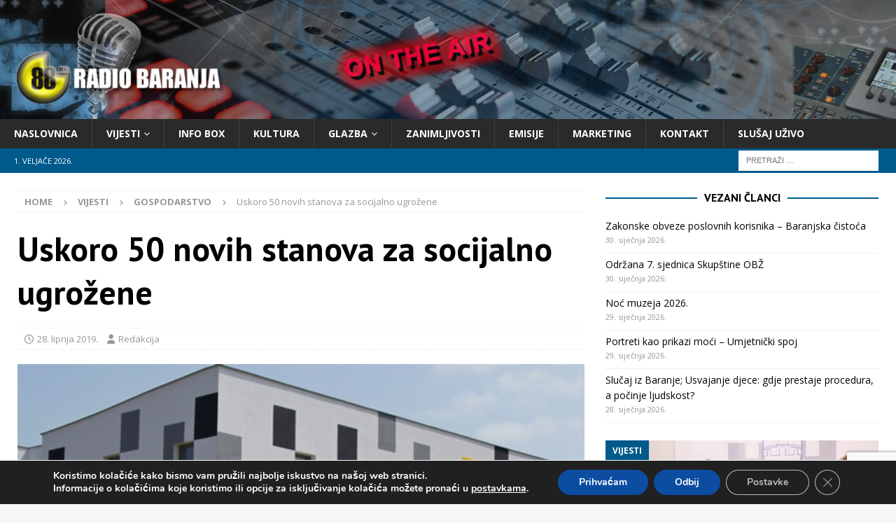

--- FILE ---
content_type: text/html; charset=UTF-8
request_url: https://www.radio-baranja.hr/uskoro-50-novih-stanova-za-socijalno-ugroene/
body_size: 18023
content:
<!DOCTYPE html>
<html class="no-js mh-two-sb" dir="ltr" lang="hr" prefix="og: https://ogp.me/ns#">
<head>
<meta charset="UTF-8">
<meta name="viewport" content="width=device-width, initial-scale=1.0">
<link rel="profile" href="http://gmpg.org/xfn/11" />
<title>Uskoro 50 novih stanova za socijalno ugrožene - Radio Baranja</title>

		<!-- All in One SEO 4.9.1 - aioseo.com -->
	<meta name="description" content="Do jeseni bi u Belom Manastiru trebalo biti spremno više stambenih zgrada u Osječkoj ulici. Zgrada s 20 stanova je završena a namijenjn je socijalno najugroženijim građanima i najmoprimcima sa zaštićenom najamninom i njihovim obiteljima. Ukupna ugovorena vrijednost projekta iznosi 6,7 milijuna kuna, uz sufinanciranje u visini od 85 posto ukupne ugovorene vrijednosti projekta. Na" />
	<meta name="robots" content="max-image-preview:large" />
	<meta name="author" content="Redakcija"/>
	<link rel="canonical" href="https://www.radio-baranja.hr/uskoro-50-novih-stanova-za-socijalno-ugroene/" />
	<meta name="generator" content="All in One SEO (AIOSEO) 4.9.1" />
		<meta property="og:locale" content="hr_HR" />
		<meta property="og:site_name" content="Radio Baranja" />
		<meta property="og:type" content="article" />
		<meta property="og:title" content="Uskoro 50 novih stanova za socijalno ugrožene - Radio Baranja" />
		<meta property="og:description" content="Do jeseni bi u Belom Manastiru trebalo biti spremno više stambenih zgrada u Osječkoj ulici. Zgrada s 20 stanova je završena a namijenjn je socijalno najugroženijim građanima i najmoprimcima sa zaštićenom najamninom i njihovim obiteljima. Ukupna ugovorena vrijednost projekta iznosi 6,7 milijuna kuna, uz sufinanciranje u visini od 85 posto ukupne ugovorene vrijednosti projekta. Na" />
		<meta property="og:url" content="https://www.radio-baranja.hr/uskoro-50-novih-stanova-za-socijalno-ugroene/" />
		<meta property="fb:admins" content="441623510610123" />
		<meta property="og:image" content="https://www.radio-baranja.hr/wp-content/uploads/2019/06/socijalni-stanovi.jpg" />
		<meta property="og:image:secure_url" content="https://www.radio-baranja.hr/wp-content/uploads/2019/06/socijalni-stanovi.jpg" />
		<meta property="og:image:width" content="500" />
		<meta property="og:image:height" content="375" />
		<meta property="article:published_time" content="2019-06-28T16:56:34+00:00" />
		<meta property="article:modified_time" content="2019-06-28T16:56:34+00:00" />
		<meta name="twitter:card" content="summary_large_image" />
		<meta name="twitter:title" content="Uskoro 50 novih stanova za socijalno ugrožene - Radio Baranja" />
		<meta name="twitter:description" content="Do jeseni bi u Belom Manastiru trebalo biti spremno više stambenih zgrada u Osječkoj ulici. Zgrada s 20 stanova je završena a namijenjn je socijalno najugroženijim građanima i najmoprimcima sa zaštićenom najamninom i njihovim obiteljima. Ukupna ugovorena vrijednost projekta iznosi 6,7 milijuna kuna, uz sufinanciranje u visini od 85 posto ukupne ugovorene vrijednosti projekta. Na" />
		<meta name="twitter:image" content="https://www.radio-baranja.hr/wp-content/uploads/2021/01/logo-2.png" />
		<script type="application/ld+json" class="aioseo-schema">
			{"@context":"https:\/\/schema.org","@graph":[{"@type":"BlogPosting","@id":"https:\/\/www.radio-baranja.hr\/uskoro-50-novih-stanova-za-socijalno-ugroene\/#blogposting","name":"Uskoro 50 novih stanova za socijalno ugro\u017eene - Radio Baranja","headline":"Uskoro 50 novih stanova za socijalno ugro\u017eene","author":{"@id":"https:\/\/www.radio-baranja.hr\/author\/redakcija\/#author"},"publisher":{"@id":"https:\/\/www.radio-baranja.hr\/#organization"},"image":{"@type":"ImageObject","url":"https:\/\/www.radio-baranja.hr\/wp-content\/uploads\/2019\/06\/socijalni-stanovi.jpg","width":500,"height":375},"datePublished":"2019-06-28T18:56:34+02:00","dateModified":"2019-06-28T18:56:34+02:00","inLanguage":"hr","mainEntityOfPage":{"@id":"https:\/\/www.radio-baranja.hr\/uskoro-50-novih-stanova-za-socijalno-ugroene\/#webpage"},"isPartOf":{"@id":"https:\/\/www.radio-baranja.hr\/uskoro-50-novih-stanova-za-socijalno-ugroene\/#webpage"},"articleSection":"Gospodarstvo"},{"@type":"BreadcrumbList","@id":"https:\/\/www.radio-baranja.hr\/uskoro-50-novih-stanova-za-socijalno-ugroene\/#breadcrumblist","itemListElement":[{"@type":"ListItem","@id":"https:\/\/www.radio-baranja.hr#listItem","position":1,"name":"Home","item":"https:\/\/www.radio-baranja.hr","nextItem":{"@type":"ListItem","@id":"https:\/\/www.radio-baranja.hr\/category\/vijesti\/#listItem","name":"Vijesti"}},{"@type":"ListItem","@id":"https:\/\/www.radio-baranja.hr\/category\/vijesti\/#listItem","position":2,"name":"Vijesti","item":"https:\/\/www.radio-baranja.hr\/category\/vijesti\/","nextItem":{"@type":"ListItem","@id":"https:\/\/www.radio-baranja.hr\/category\/vijesti\/gospodarstvo\/#listItem","name":"Gospodarstvo"},"previousItem":{"@type":"ListItem","@id":"https:\/\/www.radio-baranja.hr#listItem","name":"Home"}},{"@type":"ListItem","@id":"https:\/\/www.radio-baranja.hr\/category\/vijesti\/gospodarstvo\/#listItem","position":3,"name":"Gospodarstvo","item":"https:\/\/www.radio-baranja.hr\/category\/vijesti\/gospodarstvo\/","nextItem":{"@type":"ListItem","@id":"https:\/\/www.radio-baranja.hr\/uskoro-50-novih-stanova-za-socijalno-ugroene\/#listItem","name":"Uskoro 50 novih stanova za socijalno ugro\u017eene"},"previousItem":{"@type":"ListItem","@id":"https:\/\/www.radio-baranja.hr\/category\/vijesti\/#listItem","name":"Vijesti"}},{"@type":"ListItem","@id":"https:\/\/www.radio-baranja.hr\/uskoro-50-novih-stanova-za-socijalno-ugroene\/#listItem","position":4,"name":"Uskoro 50 novih stanova za socijalno ugro\u017eene","previousItem":{"@type":"ListItem","@id":"https:\/\/www.radio-baranja.hr\/category\/vijesti\/gospodarstvo\/#listItem","name":"Gospodarstvo"}}]},{"@type":"Organization","@id":"https:\/\/www.radio-baranja.hr\/#organization","name":"Radio Baranja","description":"Va\u0161a prva frekvencija","url":"https:\/\/www.radio-baranja.hr\/","logo":{"@type":"ImageObject","url":"https:\/\/www.radio-baranja.hr\/wp-content\/uploads\/2021\/01\/logo-2.png","@id":"https:\/\/www.radio-baranja.hr\/uskoro-50-novih-stanova-za-socijalno-ugroene\/#organizationLogo","width":300,"height":80},"image":{"@id":"https:\/\/www.radio-baranja.hr\/uskoro-50-novih-stanova-za-socijalno-ugroene\/#organizationLogo"}},{"@type":"Person","@id":"https:\/\/www.radio-baranja.hr\/author\/redakcija\/#author","url":"https:\/\/www.radio-baranja.hr\/author\/redakcija\/","name":"Redakcija","image":{"@type":"ImageObject","@id":"https:\/\/www.radio-baranja.hr\/uskoro-50-novih-stanova-za-socijalno-ugroene\/#authorImage","url":"https:\/\/secure.gravatar.com\/avatar\/86758524b6b3a4ae6c00e09e0a101af9c152acd9dc8bf37a21eb1bcc6449fa5a?s=96&d=mm&r=g","width":96,"height":96,"caption":"Redakcija"}},{"@type":"WebPage","@id":"https:\/\/www.radio-baranja.hr\/uskoro-50-novih-stanova-za-socijalno-ugroene\/#webpage","url":"https:\/\/www.radio-baranja.hr\/uskoro-50-novih-stanova-za-socijalno-ugroene\/","name":"Uskoro 50 novih stanova za socijalno ugro\u017eene - Radio Baranja","description":"Do jeseni bi u Belom Manastiru trebalo biti spremno vi\u0161e stambenih zgrada u Osje\u010dkoj ulici. Zgrada s 20 stanova je zavr\u0161ena a namijenjn je socijalno najugro\u017eenijim gra\u0111anima i najmoprimcima sa za\u0161ti\u0107enom najamninom i njihovim obiteljima. Ukupna ugovorena vrijednost projekta iznosi 6,7 milijuna kuna, uz sufinanciranje u visini od 85 posto ukupne ugovorene vrijednosti projekta. Na","inLanguage":"hr","isPartOf":{"@id":"https:\/\/www.radio-baranja.hr\/#website"},"breadcrumb":{"@id":"https:\/\/www.radio-baranja.hr\/uskoro-50-novih-stanova-za-socijalno-ugroene\/#breadcrumblist"},"author":{"@id":"https:\/\/www.radio-baranja.hr\/author\/redakcija\/#author"},"creator":{"@id":"https:\/\/www.radio-baranja.hr\/author\/redakcija\/#author"},"image":{"@type":"ImageObject","url":"https:\/\/www.radio-baranja.hr\/wp-content\/uploads\/2019\/06\/socijalni-stanovi.jpg","@id":"https:\/\/www.radio-baranja.hr\/uskoro-50-novih-stanova-za-socijalno-ugroene\/#mainImage","width":500,"height":375},"primaryImageOfPage":{"@id":"https:\/\/www.radio-baranja.hr\/uskoro-50-novih-stanova-za-socijalno-ugroene\/#mainImage"},"datePublished":"2019-06-28T18:56:34+02:00","dateModified":"2019-06-28T18:56:34+02:00"},{"@type":"WebSite","@id":"https:\/\/www.radio-baranja.hr\/#website","url":"https:\/\/www.radio-baranja.hr\/","name":"Radio Baranja","description":"Va\u0161a prva frekvencija","inLanguage":"hr","publisher":{"@id":"https:\/\/www.radio-baranja.hr\/#organization"}}]}
		</script>
		<!-- All in One SEO -->

<link rel='dns-prefetch' href='//fonts.googleapis.com' />
<link rel="alternate" type="application/rss+xml" title="Radio Baranja &raquo; Kanal" href="https://www.radio-baranja.hr/feed/" />
<link rel="alternate" title="oEmbed (JSON)" type="application/json+oembed" href="https://www.radio-baranja.hr/wp-json/oembed/1.0/embed?url=https%3A%2F%2Fwww.radio-baranja.hr%2Fuskoro-50-novih-stanova-za-socijalno-ugroene%2F" />
<link rel="alternate" title="oEmbed (XML)" type="text/xml+oembed" href="https://www.radio-baranja.hr/wp-json/oembed/1.0/embed?url=https%3A%2F%2Fwww.radio-baranja.hr%2Fuskoro-50-novih-stanova-za-socijalno-ugroene%2F&#038;format=xml" />
<style id='wp-img-auto-sizes-contain-inline-css' type='text/css'>
img:is([sizes=auto i],[sizes^="auto," i]){contain-intrinsic-size:3000px 1500px}
/*# sourceURL=wp-img-auto-sizes-contain-inline-css */
</style>
<link rel='stylesheet' id='ts-poll-block-css' href='https://www.radio-baranja.hr/wp-content/plugins/poll-wp/admin/css/block.css?ver=6.9' type='text/css' media='all' />
<style id='wp-emoji-styles-inline-css' type='text/css'>

	img.wp-smiley, img.emoji {
		display: inline !important;
		border: none !important;
		box-shadow: none !important;
		height: 1em !important;
		width: 1em !important;
		margin: 0 0.07em !important;
		vertical-align: -0.1em !important;
		background: none !important;
		padding: 0 !important;
	}
/*# sourceURL=wp-emoji-styles-inline-css */
</style>
<style id='wp-block-library-inline-css' type='text/css'>
:root{--wp-block-synced-color:#7a00df;--wp-block-synced-color--rgb:122,0,223;--wp-bound-block-color:var(--wp-block-synced-color);--wp-editor-canvas-background:#ddd;--wp-admin-theme-color:#007cba;--wp-admin-theme-color--rgb:0,124,186;--wp-admin-theme-color-darker-10:#006ba1;--wp-admin-theme-color-darker-10--rgb:0,107,160.5;--wp-admin-theme-color-darker-20:#005a87;--wp-admin-theme-color-darker-20--rgb:0,90,135;--wp-admin-border-width-focus:2px}@media (min-resolution:192dpi){:root{--wp-admin-border-width-focus:1.5px}}.wp-element-button{cursor:pointer}:root .has-very-light-gray-background-color{background-color:#eee}:root .has-very-dark-gray-background-color{background-color:#313131}:root .has-very-light-gray-color{color:#eee}:root .has-very-dark-gray-color{color:#313131}:root .has-vivid-green-cyan-to-vivid-cyan-blue-gradient-background{background:linear-gradient(135deg,#00d084,#0693e3)}:root .has-purple-crush-gradient-background{background:linear-gradient(135deg,#34e2e4,#4721fb 50%,#ab1dfe)}:root .has-hazy-dawn-gradient-background{background:linear-gradient(135deg,#faaca8,#dad0ec)}:root .has-subdued-olive-gradient-background{background:linear-gradient(135deg,#fafae1,#67a671)}:root .has-atomic-cream-gradient-background{background:linear-gradient(135deg,#fdd79a,#004a59)}:root .has-nightshade-gradient-background{background:linear-gradient(135deg,#330968,#31cdcf)}:root .has-midnight-gradient-background{background:linear-gradient(135deg,#020381,#2874fc)}:root{--wp--preset--font-size--normal:16px;--wp--preset--font-size--huge:42px}.has-regular-font-size{font-size:1em}.has-larger-font-size{font-size:2.625em}.has-normal-font-size{font-size:var(--wp--preset--font-size--normal)}.has-huge-font-size{font-size:var(--wp--preset--font-size--huge)}.has-text-align-center{text-align:center}.has-text-align-left{text-align:left}.has-text-align-right{text-align:right}.has-fit-text{white-space:nowrap!important}#end-resizable-editor-section{display:none}.aligncenter{clear:both}.items-justified-left{justify-content:flex-start}.items-justified-center{justify-content:center}.items-justified-right{justify-content:flex-end}.items-justified-space-between{justify-content:space-between}.screen-reader-text{border:0;clip-path:inset(50%);height:1px;margin:-1px;overflow:hidden;padding:0;position:absolute;width:1px;word-wrap:normal!important}.screen-reader-text:focus{background-color:#ddd;clip-path:none;color:#444;display:block;font-size:1em;height:auto;left:5px;line-height:normal;padding:15px 23px 14px;text-decoration:none;top:5px;width:auto;z-index:100000}html :where(.has-border-color){border-style:solid}html :where([style*=border-top-color]){border-top-style:solid}html :where([style*=border-right-color]){border-right-style:solid}html :where([style*=border-bottom-color]){border-bottom-style:solid}html :where([style*=border-left-color]){border-left-style:solid}html :where([style*=border-width]){border-style:solid}html :where([style*=border-top-width]){border-top-style:solid}html :where([style*=border-right-width]){border-right-style:solid}html :where([style*=border-bottom-width]){border-bottom-style:solid}html :where([style*=border-left-width]){border-left-style:solid}html :where(img[class*=wp-image-]){height:auto;max-width:100%}:where(figure){margin:0 0 1em}html :where(.is-position-sticky){--wp-admin--admin-bar--position-offset:var(--wp-admin--admin-bar--height,0px)}@media screen and (max-width:600px){html :where(.is-position-sticky){--wp-admin--admin-bar--position-offset:0px}}

/*# sourceURL=wp-block-library-inline-css */
</style><style id='global-styles-inline-css' type='text/css'>
:root{--wp--preset--aspect-ratio--square: 1;--wp--preset--aspect-ratio--4-3: 4/3;--wp--preset--aspect-ratio--3-4: 3/4;--wp--preset--aspect-ratio--3-2: 3/2;--wp--preset--aspect-ratio--2-3: 2/3;--wp--preset--aspect-ratio--16-9: 16/9;--wp--preset--aspect-ratio--9-16: 9/16;--wp--preset--color--black: #000000;--wp--preset--color--cyan-bluish-gray: #abb8c3;--wp--preset--color--white: #ffffff;--wp--preset--color--pale-pink: #f78da7;--wp--preset--color--vivid-red: #cf2e2e;--wp--preset--color--luminous-vivid-orange: #ff6900;--wp--preset--color--luminous-vivid-amber: #fcb900;--wp--preset--color--light-green-cyan: #7bdcb5;--wp--preset--color--vivid-green-cyan: #00d084;--wp--preset--color--pale-cyan-blue: #8ed1fc;--wp--preset--color--vivid-cyan-blue: #0693e3;--wp--preset--color--vivid-purple: #9b51e0;--wp--preset--gradient--vivid-cyan-blue-to-vivid-purple: linear-gradient(135deg,rgb(6,147,227) 0%,rgb(155,81,224) 100%);--wp--preset--gradient--light-green-cyan-to-vivid-green-cyan: linear-gradient(135deg,rgb(122,220,180) 0%,rgb(0,208,130) 100%);--wp--preset--gradient--luminous-vivid-amber-to-luminous-vivid-orange: linear-gradient(135deg,rgb(252,185,0) 0%,rgb(255,105,0) 100%);--wp--preset--gradient--luminous-vivid-orange-to-vivid-red: linear-gradient(135deg,rgb(255,105,0) 0%,rgb(207,46,46) 100%);--wp--preset--gradient--very-light-gray-to-cyan-bluish-gray: linear-gradient(135deg,rgb(238,238,238) 0%,rgb(169,184,195) 100%);--wp--preset--gradient--cool-to-warm-spectrum: linear-gradient(135deg,rgb(74,234,220) 0%,rgb(151,120,209) 20%,rgb(207,42,186) 40%,rgb(238,44,130) 60%,rgb(251,105,98) 80%,rgb(254,248,76) 100%);--wp--preset--gradient--blush-light-purple: linear-gradient(135deg,rgb(255,206,236) 0%,rgb(152,150,240) 100%);--wp--preset--gradient--blush-bordeaux: linear-gradient(135deg,rgb(254,205,165) 0%,rgb(254,45,45) 50%,rgb(107,0,62) 100%);--wp--preset--gradient--luminous-dusk: linear-gradient(135deg,rgb(255,203,112) 0%,rgb(199,81,192) 50%,rgb(65,88,208) 100%);--wp--preset--gradient--pale-ocean: linear-gradient(135deg,rgb(255,245,203) 0%,rgb(182,227,212) 50%,rgb(51,167,181) 100%);--wp--preset--gradient--electric-grass: linear-gradient(135deg,rgb(202,248,128) 0%,rgb(113,206,126) 100%);--wp--preset--gradient--midnight: linear-gradient(135deg,rgb(2,3,129) 0%,rgb(40,116,252) 100%);--wp--preset--font-size--small: 13px;--wp--preset--font-size--medium: 20px;--wp--preset--font-size--large: 36px;--wp--preset--font-size--x-large: 42px;--wp--preset--spacing--20: 0.44rem;--wp--preset--spacing--30: 0.67rem;--wp--preset--spacing--40: 1rem;--wp--preset--spacing--50: 1.5rem;--wp--preset--spacing--60: 2.25rem;--wp--preset--spacing--70: 3.38rem;--wp--preset--spacing--80: 5.06rem;--wp--preset--shadow--natural: 6px 6px 9px rgba(0, 0, 0, 0.2);--wp--preset--shadow--deep: 12px 12px 50px rgba(0, 0, 0, 0.4);--wp--preset--shadow--sharp: 6px 6px 0px rgba(0, 0, 0, 0.2);--wp--preset--shadow--outlined: 6px 6px 0px -3px rgb(255, 255, 255), 6px 6px rgb(0, 0, 0);--wp--preset--shadow--crisp: 6px 6px 0px rgb(0, 0, 0);}:where(.is-layout-flex){gap: 0.5em;}:where(.is-layout-grid){gap: 0.5em;}body .is-layout-flex{display: flex;}.is-layout-flex{flex-wrap: wrap;align-items: center;}.is-layout-flex > :is(*, div){margin: 0;}body .is-layout-grid{display: grid;}.is-layout-grid > :is(*, div){margin: 0;}:where(.wp-block-columns.is-layout-flex){gap: 2em;}:where(.wp-block-columns.is-layout-grid){gap: 2em;}:where(.wp-block-post-template.is-layout-flex){gap: 1.25em;}:where(.wp-block-post-template.is-layout-grid){gap: 1.25em;}.has-black-color{color: var(--wp--preset--color--black) !important;}.has-cyan-bluish-gray-color{color: var(--wp--preset--color--cyan-bluish-gray) !important;}.has-white-color{color: var(--wp--preset--color--white) !important;}.has-pale-pink-color{color: var(--wp--preset--color--pale-pink) !important;}.has-vivid-red-color{color: var(--wp--preset--color--vivid-red) !important;}.has-luminous-vivid-orange-color{color: var(--wp--preset--color--luminous-vivid-orange) !important;}.has-luminous-vivid-amber-color{color: var(--wp--preset--color--luminous-vivid-amber) !important;}.has-light-green-cyan-color{color: var(--wp--preset--color--light-green-cyan) !important;}.has-vivid-green-cyan-color{color: var(--wp--preset--color--vivid-green-cyan) !important;}.has-pale-cyan-blue-color{color: var(--wp--preset--color--pale-cyan-blue) !important;}.has-vivid-cyan-blue-color{color: var(--wp--preset--color--vivid-cyan-blue) !important;}.has-vivid-purple-color{color: var(--wp--preset--color--vivid-purple) !important;}.has-black-background-color{background-color: var(--wp--preset--color--black) !important;}.has-cyan-bluish-gray-background-color{background-color: var(--wp--preset--color--cyan-bluish-gray) !important;}.has-white-background-color{background-color: var(--wp--preset--color--white) !important;}.has-pale-pink-background-color{background-color: var(--wp--preset--color--pale-pink) !important;}.has-vivid-red-background-color{background-color: var(--wp--preset--color--vivid-red) !important;}.has-luminous-vivid-orange-background-color{background-color: var(--wp--preset--color--luminous-vivid-orange) !important;}.has-luminous-vivid-amber-background-color{background-color: var(--wp--preset--color--luminous-vivid-amber) !important;}.has-light-green-cyan-background-color{background-color: var(--wp--preset--color--light-green-cyan) !important;}.has-vivid-green-cyan-background-color{background-color: var(--wp--preset--color--vivid-green-cyan) !important;}.has-pale-cyan-blue-background-color{background-color: var(--wp--preset--color--pale-cyan-blue) !important;}.has-vivid-cyan-blue-background-color{background-color: var(--wp--preset--color--vivid-cyan-blue) !important;}.has-vivid-purple-background-color{background-color: var(--wp--preset--color--vivid-purple) !important;}.has-black-border-color{border-color: var(--wp--preset--color--black) !important;}.has-cyan-bluish-gray-border-color{border-color: var(--wp--preset--color--cyan-bluish-gray) !important;}.has-white-border-color{border-color: var(--wp--preset--color--white) !important;}.has-pale-pink-border-color{border-color: var(--wp--preset--color--pale-pink) !important;}.has-vivid-red-border-color{border-color: var(--wp--preset--color--vivid-red) !important;}.has-luminous-vivid-orange-border-color{border-color: var(--wp--preset--color--luminous-vivid-orange) !important;}.has-luminous-vivid-amber-border-color{border-color: var(--wp--preset--color--luminous-vivid-amber) !important;}.has-light-green-cyan-border-color{border-color: var(--wp--preset--color--light-green-cyan) !important;}.has-vivid-green-cyan-border-color{border-color: var(--wp--preset--color--vivid-green-cyan) !important;}.has-pale-cyan-blue-border-color{border-color: var(--wp--preset--color--pale-cyan-blue) !important;}.has-vivid-cyan-blue-border-color{border-color: var(--wp--preset--color--vivid-cyan-blue) !important;}.has-vivid-purple-border-color{border-color: var(--wp--preset--color--vivid-purple) !important;}.has-vivid-cyan-blue-to-vivid-purple-gradient-background{background: var(--wp--preset--gradient--vivid-cyan-blue-to-vivid-purple) !important;}.has-light-green-cyan-to-vivid-green-cyan-gradient-background{background: var(--wp--preset--gradient--light-green-cyan-to-vivid-green-cyan) !important;}.has-luminous-vivid-amber-to-luminous-vivid-orange-gradient-background{background: var(--wp--preset--gradient--luminous-vivid-amber-to-luminous-vivid-orange) !important;}.has-luminous-vivid-orange-to-vivid-red-gradient-background{background: var(--wp--preset--gradient--luminous-vivid-orange-to-vivid-red) !important;}.has-very-light-gray-to-cyan-bluish-gray-gradient-background{background: var(--wp--preset--gradient--very-light-gray-to-cyan-bluish-gray) !important;}.has-cool-to-warm-spectrum-gradient-background{background: var(--wp--preset--gradient--cool-to-warm-spectrum) !important;}.has-blush-light-purple-gradient-background{background: var(--wp--preset--gradient--blush-light-purple) !important;}.has-blush-bordeaux-gradient-background{background: var(--wp--preset--gradient--blush-bordeaux) !important;}.has-luminous-dusk-gradient-background{background: var(--wp--preset--gradient--luminous-dusk) !important;}.has-pale-ocean-gradient-background{background: var(--wp--preset--gradient--pale-ocean) !important;}.has-electric-grass-gradient-background{background: var(--wp--preset--gradient--electric-grass) !important;}.has-midnight-gradient-background{background: var(--wp--preset--gradient--midnight) !important;}.has-small-font-size{font-size: var(--wp--preset--font-size--small) !important;}.has-medium-font-size{font-size: var(--wp--preset--font-size--medium) !important;}.has-large-font-size{font-size: var(--wp--preset--font-size--large) !important;}.has-x-large-font-size{font-size: var(--wp--preset--font-size--x-large) !important;}
/*# sourceURL=global-styles-inline-css */
</style>

<style id='classic-theme-styles-inline-css' type='text/css'>
/*! This file is auto-generated */
.wp-block-button__link{color:#fff;background-color:#32373c;border-radius:9999px;box-shadow:none;text-decoration:none;padding:calc(.667em + 2px) calc(1.333em + 2px);font-size:1.125em}.wp-block-file__button{background:#32373c;color:#fff;text-decoration:none}
/*# sourceURL=/wp-includes/css/classic-themes.min.css */
</style>
<link rel='stylesheet' id='contact-form-7-css' href='https://www.radio-baranja.hr/wp-content/plugins/contact-form-7/includes/css/styles.css?ver=6.1.3' type='text/css' media='all' />
<link rel='stylesheet' id='ts-poll-public-css' href='https://www.radio-baranja.hr/wp-content/plugins/poll-wp/public/css/ts_poll-public.css?ver=2.5.3' type='text/css' media='all' />
<link rel='stylesheet' id='ts-poll-fonts-css' href='https://www.radio-baranja.hr/wp-content/plugins/poll-wp/fonts/ts_poll-fonts.css?ver=2.5.3' type='text/css' media='all' />
<link rel='stylesheet' id='mh-magazine-css' href='https://www.radio-baranja.hr/wp-content/themes/mh-magazine/style.css?ver=4.1.3' type='text/css' media='all' />
<link rel='stylesheet' id='mh-magazine-child-css' href='https://www.radio-baranja.hr/wp-content/themes/mh-magazine-child/style.css?ver=1.0.0' type='text/css' media='all' />
<link rel='stylesheet' id='mh-font-awesome-css' href='https://www.radio-baranja.hr/wp-content/themes/mh-magazine/includes/font-awesome.min.css' type='text/css' media='all' />
<link rel='stylesheet' id='mh-google-fonts-css' href='https://fonts.googleapis.com/css?family=Open+Sans:300,400,400italic,600,700%7cPT+Sans:300,400,400italic,600,700' type='text/css' media='all' />
<link rel='stylesheet' id='moove_gdpr_frontend-css' href='https://www.radio-baranja.hr/wp-content/plugins/gdpr-cookie-compliance/dist/styles/gdpr-main.css?ver=5.0.9' type='text/css' media='all' />
<style id='moove_gdpr_frontend-inline-css' type='text/css'>
#moove_gdpr_cookie_modal,#moove_gdpr_cookie_info_bar,.gdpr_cookie_settings_shortcode_content{font-family:&#039;Nunito&#039;,sans-serif}#moove_gdpr_save_popup_settings_button{background-color:#373737;color:#fff}#moove_gdpr_save_popup_settings_button:hover{background-color:#000}#moove_gdpr_cookie_info_bar .moove-gdpr-info-bar-container .moove-gdpr-info-bar-content a.mgbutton,#moove_gdpr_cookie_info_bar .moove-gdpr-info-bar-container .moove-gdpr-info-bar-content button.mgbutton{background-color:#0C4DA2}#moove_gdpr_cookie_modal .moove-gdpr-modal-content .moove-gdpr-modal-footer-content .moove-gdpr-button-holder a.mgbutton,#moove_gdpr_cookie_modal .moove-gdpr-modal-content .moove-gdpr-modal-footer-content .moove-gdpr-button-holder button.mgbutton,.gdpr_cookie_settings_shortcode_content .gdpr-shr-button.button-green{background-color:#0C4DA2;border-color:#0C4DA2}#moove_gdpr_cookie_modal .moove-gdpr-modal-content .moove-gdpr-modal-footer-content .moove-gdpr-button-holder a.mgbutton:hover,#moove_gdpr_cookie_modal .moove-gdpr-modal-content .moove-gdpr-modal-footer-content .moove-gdpr-button-holder button.mgbutton:hover,.gdpr_cookie_settings_shortcode_content .gdpr-shr-button.button-green:hover{background-color:#fff;color:#0C4DA2}#moove_gdpr_cookie_modal .moove-gdpr-modal-content .moove-gdpr-modal-close i,#moove_gdpr_cookie_modal .moove-gdpr-modal-content .moove-gdpr-modal-close span.gdpr-icon{background-color:#0C4DA2;border:1px solid #0C4DA2}#moove_gdpr_cookie_info_bar span.moove-gdpr-infobar-allow-all.focus-g,#moove_gdpr_cookie_info_bar span.moove-gdpr-infobar-allow-all:focus,#moove_gdpr_cookie_info_bar button.moove-gdpr-infobar-allow-all.focus-g,#moove_gdpr_cookie_info_bar button.moove-gdpr-infobar-allow-all:focus,#moove_gdpr_cookie_info_bar span.moove-gdpr-infobar-reject-btn.focus-g,#moove_gdpr_cookie_info_bar span.moove-gdpr-infobar-reject-btn:focus,#moove_gdpr_cookie_info_bar button.moove-gdpr-infobar-reject-btn.focus-g,#moove_gdpr_cookie_info_bar button.moove-gdpr-infobar-reject-btn:focus,#moove_gdpr_cookie_info_bar span.change-settings-button.focus-g,#moove_gdpr_cookie_info_bar span.change-settings-button:focus,#moove_gdpr_cookie_info_bar button.change-settings-button.focus-g,#moove_gdpr_cookie_info_bar button.change-settings-button:focus{-webkit-box-shadow:0 0 1px 3px #0C4DA2;-moz-box-shadow:0 0 1px 3px #0C4DA2;box-shadow:0 0 1px 3px #0C4DA2}#moove_gdpr_cookie_modal .moove-gdpr-modal-content .moove-gdpr-modal-close i:hover,#moove_gdpr_cookie_modal .moove-gdpr-modal-content .moove-gdpr-modal-close span.gdpr-icon:hover,#moove_gdpr_cookie_info_bar span[data-href]>u.change-settings-button{color:#0C4DA2}#moove_gdpr_cookie_modal .moove-gdpr-modal-content .moove-gdpr-modal-left-content #moove-gdpr-menu li.menu-item-selected a span.gdpr-icon,#moove_gdpr_cookie_modal .moove-gdpr-modal-content .moove-gdpr-modal-left-content #moove-gdpr-menu li.menu-item-selected button span.gdpr-icon{color:inherit}#moove_gdpr_cookie_modal .moove-gdpr-modal-content .moove-gdpr-modal-left-content #moove-gdpr-menu li a span.gdpr-icon,#moove_gdpr_cookie_modal .moove-gdpr-modal-content .moove-gdpr-modal-left-content #moove-gdpr-menu li button span.gdpr-icon{color:inherit}#moove_gdpr_cookie_modal .gdpr-acc-link{line-height:0;font-size:0;color:transparent;position:absolute}#moove_gdpr_cookie_modal .moove-gdpr-modal-content .moove-gdpr-modal-close:hover i,#moove_gdpr_cookie_modal .moove-gdpr-modal-content .moove-gdpr-modal-left-content #moove-gdpr-menu li a,#moove_gdpr_cookie_modal .moove-gdpr-modal-content .moove-gdpr-modal-left-content #moove-gdpr-menu li button,#moove_gdpr_cookie_modal .moove-gdpr-modal-content .moove-gdpr-modal-left-content #moove-gdpr-menu li button i,#moove_gdpr_cookie_modal .moove-gdpr-modal-content .moove-gdpr-modal-left-content #moove-gdpr-menu li a i,#moove_gdpr_cookie_modal .moove-gdpr-modal-content .moove-gdpr-tab-main .moove-gdpr-tab-main-content a:hover,#moove_gdpr_cookie_info_bar.moove-gdpr-dark-scheme .moove-gdpr-info-bar-container .moove-gdpr-info-bar-content a.mgbutton:hover,#moove_gdpr_cookie_info_bar.moove-gdpr-dark-scheme .moove-gdpr-info-bar-container .moove-gdpr-info-bar-content button.mgbutton:hover,#moove_gdpr_cookie_info_bar.moove-gdpr-dark-scheme .moove-gdpr-info-bar-container .moove-gdpr-info-bar-content a:hover,#moove_gdpr_cookie_info_bar.moove-gdpr-dark-scheme .moove-gdpr-info-bar-container .moove-gdpr-info-bar-content button:hover,#moove_gdpr_cookie_info_bar.moove-gdpr-dark-scheme .moove-gdpr-info-bar-container .moove-gdpr-info-bar-content span.change-settings-button:hover,#moove_gdpr_cookie_info_bar.moove-gdpr-dark-scheme .moove-gdpr-info-bar-container .moove-gdpr-info-bar-content button.change-settings-button:hover,#moove_gdpr_cookie_info_bar.moove-gdpr-dark-scheme .moove-gdpr-info-bar-container .moove-gdpr-info-bar-content u.change-settings-button:hover,#moove_gdpr_cookie_info_bar span[data-href]>u.change-settings-button,#moove_gdpr_cookie_info_bar.moove-gdpr-dark-scheme .moove-gdpr-info-bar-container .moove-gdpr-info-bar-content a.mgbutton.focus-g,#moove_gdpr_cookie_info_bar.moove-gdpr-dark-scheme .moove-gdpr-info-bar-container .moove-gdpr-info-bar-content button.mgbutton.focus-g,#moove_gdpr_cookie_info_bar.moove-gdpr-dark-scheme .moove-gdpr-info-bar-container .moove-gdpr-info-bar-content a.focus-g,#moove_gdpr_cookie_info_bar.moove-gdpr-dark-scheme .moove-gdpr-info-bar-container .moove-gdpr-info-bar-content button.focus-g,#moove_gdpr_cookie_info_bar.moove-gdpr-dark-scheme .moove-gdpr-info-bar-container .moove-gdpr-info-bar-content a.mgbutton:focus,#moove_gdpr_cookie_info_bar.moove-gdpr-dark-scheme .moove-gdpr-info-bar-container .moove-gdpr-info-bar-content button.mgbutton:focus,#moove_gdpr_cookie_info_bar.moove-gdpr-dark-scheme .moove-gdpr-info-bar-container .moove-gdpr-info-bar-content a:focus,#moove_gdpr_cookie_info_bar.moove-gdpr-dark-scheme .moove-gdpr-info-bar-container .moove-gdpr-info-bar-content button:focus,#moove_gdpr_cookie_info_bar.moove-gdpr-dark-scheme .moove-gdpr-info-bar-container .moove-gdpr-info-bar-content span.change-settings-button.focus-g,span.change-settings-button:focus,button.change-settings-button.focus-g,button.change-settings-button:focus,#moove_gdpr_cookie_info_bar.moove-gdpr-dark-scheme .moove-gdpr-info-bar-container .moove-gdpr-info-bar-content u.change-settings-button.focus-g,#moove_gdpr_cookie_info_bar.moove-gdpr-dark-scheme .moove-gdpr-info-bar-container .moove-gdpr-info-bar-content u.change-settings-button:focus{color:#0C4DA2}#moove_gdpr_cookie_modal .moove-gdpr-branding.focus-g span,#moove_gdpr_cookie_modal .moove-gdpr-modal-content .moove-gdpr-tab-main a.focus-g,#moove_gdpr_cookie_modal .moove-gdpr-modal-content .moove-gdpr-tab-main .gdpr-cd-details-toggle.focus-g{color:#0C4DA2}#moove_gdpr_cookie_modal.gdpr_lightbox-hide{display:none}
/*# sourceURL=moove_gdpr_frontend-inline-css */
</style>
<script type="text/javascript" id="jquery-core-js-extra">
/* <![CDATA[ */
var SS_DATA = {"ajaxurl":"https://www.radio-baranja.hr/wp-admin/admin-ajax.php"};
//# sourceURL=jquery-core-js-extra
/* ]]> */
</script>
<script type="text/javascript" src="https://www.radio-baranja.hr/wp-includes/js/jquery/jquery.min.js?ver=3.7.1" id="jquery-core-js"></script>
<script type="text/javascript" src="https://www.radio-baranja.hr/wp-includes/js/jquery/jquery-migrate.min.js?ver=3.4.1" id="jquery-migrate-js"></script>
<script type="text/javascript" src="https://www.radio-baranja.hr/wp-content/plugins/poll-wp/public/js/vue.js?ver=2.5.3" id="ts-poll-vue-js"></script>
<script type="text/javascript" id="ts-poll-public-js-extra">
/* <![CDATA[ */
var tsPollData = {"root_url":"https://www.radio-baranja.hr/wp-json/","nonce":"90f2df8798"};
//# sourceURL=ts-poll-public-js-extra
/* ]]> */
</script>
<script type="text/javascript" src="https://www.radio-baranja.hr/wp-content/plugins/poll-wp/public/js/ts_poll-public.js?ver=2.5.3" id="ts-poll-public-js"></script>
<script type="text/javascript" id="mh-scripts-js-extra">
/* <![CDATA[ */
var mh_magazine = {"text":{"toggle_menu":"Toggle Menu"}};
//# sourceURL=mh-scripts-js-extra
/* ]]> */
</script>
<script type="text/javascript" src="https://www.radio-baranja.hr/wp-content/themes/mh-magazine/js/scripts.js?ver=4.1.3" id="mh-scripts-js"></script>
<link rel="https://api.w.org/" href="https://www.radio-baranja.hr/wp-json/" /><link rel="alternate" title="JSON" type="application/json" href="https://www.radio-baranja.hr/wp-json/wp/v2/posts/34861" /><link rel="EditURI" type="application/rsd+xml" title="RSD" href="https://www.radio-baranja.hr/xmlrpc.php?rsd" />
<meta name="generator" content="WordPress 6.9" />
<link rel='shortlink' href='https://www.radio-baranja.hr/?p=34861' />
<style type="text/css">
.mh-header { background: #005d9b; }
.mh-widget-layout4 .mh-widget-title { background: #005a8c; background: rgba(0, 90, 140, 0.6); }
.mh-preheader, .mh-wide-layout .mh-subheader, .mh-ticker-title, .mh-main-nav li:hover, .mh-footer-nav, .slicknav_menu, .slicknav_btn, .slicknav_nav .slicknav_item:hover, .slicknav_nav a:hover, .mh-back-to-top, .mh-subheading, .entry-tags .fa, .entry-tags li:hover, .mh-widget-layout2 .mh-widget-title, .mh-widget-layout4 .mh-widget-title-inner, .mh-widget-layout4 .mh-footer-widget-title, .mh-widget-layout5 .mh-widget-title-inner, .mh-widget-layout6 .mh-widget-title, #mh-mobile .flex-control-paging li a.flex-active, .mh-image-caption, .mh-carousel-layout1 .mh-carousel-caption, .mh-tab-button.active, .mh-tab-button.active:hover, .mh-footer-widget .mh-tab-button.active, .mh-social-widget li:hover a, .mh-footer-widget .mh-social-widget li a, .mh-footer-widget .mh-author-bio-widget, .tagcloud a:hover, .mh-widget .tagcloud a:hover, .mh-footer-widget .tagcloud a:hover, .mh-posts-stacked-item .mh-meta, .page-numbers:hover, .mh-loop-pagination .current, .mh-comments-pagination .current, .pagelink, a:hover .pagelink, input[type=submit], #infinite-handle span { background: #005a8c; }
.mh-main-nav-wrap .slicknav_nav ul, blockquote, .mh-widget-layout1 .mh-widget-title, .mh-widget-layout3 .mh-widget-title, .mh-widget-layout5 .mh-widget-title, .mh-widget-layout8 .mh-widget-title:after, #mh-mobile .mh-slider-caption, .mh-carousel-layout1, .mh-spotlight-widget, .mh-author-bio-widget, .mh-author-bio-title, .mh-author-bio-image-frame, .mh-video-widget, .mh-tab-buttons, textarea:hover, input[type=text]:hover, input[type=email]:hover, input[type=tel]:hover, input[type=url]:hover { border-color: #005a8c; }
.mh-header-tagline, .mh-dropcap, .mh-carousel-layout1 .flex-direction-nav a, .mh-carousel-layout2 .mh-carousel-caption, .mh-posts-digest-small-category, .mh-posts-lineup-more, .bypostauthor .fn:after, .mh-comment-list .comment-reply-link:before, #respond #cancel-comment-reply-link:before { color: #005a8c; }
.mh-subheader, .page-numbers, a .pagelink, .mh-widget-layout3 .mh-widget-title, .mh-widget .search-form, .mh-tab-button, .mh-tab-content, .mh-nip-widget, .mh-magazine-facebook-page-widget, .mh-social-widget, .mh-posts-horizontal-widget, .mh-ad-spot, .mh-info-spot { background: #ffffff; }
.mh-tab-post-item { border-color: rgba(255, 255, 255, 0.3); }
.mh-tab-comment-excerpt { background: rgba(255, 255, 255, 0.6); }
.entry-content a { color: #1e73be; }
a:hover, .entry-content a:hover, #respond a:hover, #respond #cancel-comment-reply-link:hover, #respond .logged-in-as a:hover, .mh-comment-list .comment-meta a:hover, .mh-ping-list .mh-ping-item a:hover, .mh-meta a:hover, .mh-breadcrumb a:hover, .mh-tabbed-widget a:hover { color: #1e73be; }
</style>
<!--[if lt IE 9]>
<script src="https://www.radio-baranja.hr/wp-content/themes/mh-magazine/js/css3-mediaqueries.js"></script>
<![endif]-->
<style type="text/css">
.entry-content { font-size: 17px; font-size: 1.0625rem; }
h1, h2, h3, h4, h5, h6, .mh-custom-posts-small-title { font-family: "PT Sans", sans-serif; }
</style>
<style type="text/css" id="custom-background-css">
body.custom-background { background-image: url("https://www.radio-baranja.hr/wp-content/uploads/2021/01/Background2.jpg"); background-position: left top; background-size: cover; background-repeat: no-repeat; background-attachment: fixed; }
</style>
	<link rel="icon" href="https://www.radio-baranja.hr/wp-content/uploads/2021/01/RB400-150x150.png" sizes="32x32" />
<link rel="icon" href="https://www.radio-baranja.hr/wp-content/uploads/2021/01/RB400.png" sizes="192x192" />
<link rel="apple-touch-icon" href="https://www.radio-baranja.hr/wp-content/uploads/2021/01/RB400.png" />
<meta name="msapplication-TileImage" content="https://www.radio-baranja.hr/wp-content/uploads/2021/01/RB400.png" />
		<style type="text/css" id="wp-custom-css">
			.mh-subheader, .mh-tab-content {
	background: #f5f5f5; }

.mh-share-buttons {
display: flex; }


		</style>
		</head>
<body id="mh-mobile" class="wp-singular post-template-default single single-post postid-34861 single-format-standard custom-background wp-custom-logo wp-theme-mh-magazine wp-child-theme-mh-magazine-child mh-wide-layout mh-right-sb mh-loop-layout5 mh-widget-layout8 mh-header-transparent" itemscope="itemscope" itemtype="https://schema.org/WebPage">
<aside class="mh-container mh-header-widget-1">
<div id="block-28" class="mh-widget mh-header-1 widget_block"></div></aside>
<div class="mh-header-nav-mobile clearfix"></div>
	<div class="mh-preheader">
    	<div class="mh-container mh-container-inner mh-row clearfix">
							<div class="mh-header-bar-content mh-header-bar-top-left mh-col-2-3 clearfix">
									</div>
								</div>
	</div>
<header class="mh-header" itemscope="itemscope" itemtype="https://schema.org/WPHeader">
	<div class="mh-container mh-container-inner clearfix">
		<div class="mh-custom-header clearfix">
<div class="mh-header-columns mh-row clearfix">
<div class="mh-col-1-1 mh-site-identity">
<div class="mh-site-logo" role="banner" itemscope="itemscope" itemtype="https://schema.org/Brand">
<a href="https://www.radio-baranja.hr/" class="custom-logo-link" rel="home"><img width="300" height="80" src="https://www.radio-baranja.hr/wp-content/uploads/2021/01/logo-2.png" class="custom-logo" alt="Radio Baranja" decoding="async" /></a></div>
</div>
</div>
</div>
	</div>
	<div class="mh-main-nav-wrap">
		<nav class="mh-navigation mh-main-nav mh-container mh-container-inner clearfix" itemscope="itemscope" itemtype="https://schema.org/SiteNavigationElement">
			<div class="menu-izbornik-container"><ul id="menu-izbornik" class="menu"><li id="menu-item-48236" class="menu-item menu-item-type-post_type menu-item-object-page menu-item-home menu-item-48236"><a href="https://www.radio-baranja.hr/">Naslovnica</a></li>
<li id="menu-item-37303" class="menu-item menu-item-type-taxonomy menu-item-object-category current-post-ancestor menu-item-has-children menu-item-37303"><a href="https://www.radio-baranja.hr/category/vijesti/">Vijesti</a>
<ul class="sub-menu">
	<li id="menu-item-37306" class="menu-item menu-item-type-taxonomy menu-item-object-category menu-item-37306"><a href="https://www.radio-baranja.hr/category/vijesti/politika/">Politika</a></li>
	<li id="menu-item-37304" class="menu-item menu-item-type-taxonomy menu-item-object-category current-post-ancestor current-menu-parent current-post-parent menu-item-37304"><a href="https://www.radio-baranja.hr/category/vijesti/gospodarstvo/">Gospodarstvo</a></li>
	<li id="menu-item-37305" class="menu-item menu-item-type-taxonomy menu-item-object-category menu-item-37305"><a href="https://www.radio-baranja.hr/category/vijesti/ostale-vijesti/">Ostale Vijesti</a></li>
	<li id="menu-item-41509" class="menu-item menu-item-type-taxonomy menu-item-object-category menu-item-41509"><a href="https://www.radio-baranja.hr/category/vijesti/osjecko-baranjska-zupanija/">Osječko-baranjska županija</a></li>
	<li id="menu-item-37307" class="menu-item menu-item-type-taxonomy menu-item-object-category menu-item-37307"><a href="https://www.radio-baranja.hr/category/vijesti/sport/">Sport</a></li>
</ul>
</li>
<li id="menu-item-37302" class="menu-item menu-item-type-taxonomy menu-item-object-category menu-item-37302"><a href="https://www.radio-baranja.hr/category/info-box/">Info Box</a></li>
<li id="menu-item-37310" class="menu-item menu-item-type-taxonomy menu-item-object-category menu-item-37310"><a href="https://www.radio-baranja.hr/category/kultura/">Kultura</a></li>
<li id="menu-item-37301" class="menu-item menu-item-type-taxonomy menu-item-object-category menu-item-has-children menu-item-37301"><a href="https://www.radio-baranja.hr/category/glazba/">Glazba</a>
<ul class="sub-menu">
	<li id="menu-item-41351" class="menu-item menu-item-type-post_type menu-item-object-post menu-item-41351"><a href="https://www.radio-baranja.hr/top-liste-na-88-mhz/">Top Liste</a></li>
</ul>
</li>
<li id="menu-item-37308" class="menu-item menu-item-type-taxonomy menu-item-object-category menu-item-37308"><a href="https://www.radio-baranja.hr/category/zanimljivosti/">Zanimljivosti</a></li>
<li id="menu-item-42583" class="menu-item menu-item-type-post_type menu-item-object-page menu-item-42583"><a href="https://www.radio-baranja.hr/emisije/">Emisije</a></li>
<li id="menu-item-8472" class="menu-item menu-item-type-post_type menu-item-object-page menu-item-8472"><a href="https://www.radio-baranja.hr/marketing/">Marketing</a></li>
<li id="menu-item-41132" class="menu-item menu-item-type-post_type menu-item-object-page menu-item-41132"><a href="https://www.radio-baranja.hr/kontakt/">Kontakt</a></li>
<li id="menu-item-57766" class="menu-item menu-item-type-custom menu-item-object-custom menu-item-57766"><a href="https://s8.iqstreaming.com:2020/public/radio_baranja">Slušaj Uživo</a></li>
</ul></div>		</nav>
	</div>
	</header>
	<div class="mh-subheader">
		<div class="mh-container mh-container-inner mh-row clearfix">
							<div class="mh-header-bar-content mh-header-bar-bottom-left mh-col-2-3 clearfix">
											<div class="mh-header-date mh-header-date-bottom">
							1. veljače 2026.						</div>
									</div>
										<div class="mh-header-bar-content mh-header-bar-bottom-right mh-col-1-3 clearfix">
											<aside class="mh-header-search mh-header-search-bottom">
							<form role="search" method="get" class="search-form" action="https://www.radio-baranja.hr/">
				<label>
					<span class="screen-reader-text">Pretraži:</span>
					<input type="search" class="search-field" placeholder="Pretraži &hellip;" value="" name="s" />
				</label>
				<input type="submit" class="search-submit" value="Pretraži" />
			</form>						</aside>
									</div>
					</div>
	</div>
<div class="mh-container mh-container-outer">
<div class="mh-wrapper clearfix">
	<div class="mh-main clearfix">
		<div id="main-content" class="mh-content" role="main" itemprop="mainContentOfPage"><nav class="mh-breadcrumb" itemscope itemtype="https://schema.org/BreadcrumbList"><span itemprop="itemListElement" itemscope itemtype="https://schema.org/ListItem"><a href="https://www.radio-baranja.hr" title="Home" itemprop="item"><span itemprop="name">Home</span></a><meta itemprop="position" content="1" /></span><span class="mh-breadcrumb-delimiter"><i class="fa fa-angle-right"></i></span><a href="https://www.radio-baranja.hr/category/vijesti/">Vijesti</a><span class="mh-breadcrumb-delimiter"><i class="fa fa-angle-right"></i></span><span itemprop="itemListElement" itemscope itemtype="https://schema.org/ListItem"><a href="https://www.radio-baranja.hr/category/vijesti/gospodarstvo/" itemprop="item" title="Gospodarstvo"><span itemprop="name">Gospodarstvo</span></a><meta itemprop="position" content="2" /></span><span class="mh-breadcrumb-delimiter"><i class="fa fa-angle-right"></i></span>Uskoro 50 novih stanova za socijalno ugrožene</nav>
<article id="post-34861" class="post-34861 post type-post status-publish format-standard has-post-thumbnail hentry category-gospodarstvo">
	<header class="entry-header clearfix"><h1 class="entry-title">Uskoro 50 novih stanova za socijalno ugrožene</h1><div class="mh-meta entry-meta">
<span class="entry-meta-date updated"><i class="far fa-clock"></i><a href="https://www.radio-baranja.hr/2019/06/">28. lipnja 2019.</a></span>
<span class="entry-meta-author author vcard"><i class="fa fa-user"></i><a class="fn" href="https://www.radio-baranja.hr/author/redakcija/">Redakcija</a></span>
</div>
	</header>
		<div class="entry-content clearfix">
<figure class="entry-thumbnail">
<img src="https://www.radio-baranja.hr/wp-content/uploads/2019/06/socijalni-stanovi.jpg" alt="" title="socijalni-stanovi" />
</figure>
<div class="mh-social-top">
<div class="mh-share-buttons clearfix">
	<a class="mh-facebook" href="#" onclick="window.open('https://www.facebook.com/sharer.php?u=https%3A%2F%2Fwww.radio-baranja.hr%2Fuskoro-50-novih-stanova-za-socijalno-ugroene%2F&t=Uskoro+50+novih+stanova+za+socijalno+ugro%C5%BEene', 'facebookShare', 'width=626,height=436'); return false;" title="Share on Facebook">
		<span class="mh-share-button"><i class="fab fa-facebook-f"></i></span>
	</a>
	<a class="mh-twitter" href="#" onclick="window.open('https://twitter.com/share?text=Uskoro+50+novih+stanova+za+socijalno+ugro%C5%BEene:&url=https%3A%2F%2Fwww.radio-baranja.hr%2Fuskoro-50-novih-stanova-za-socijalno-ugroene%2F', 'twitterShare', 'width=626,height=436'); return false;" title="Tweet This Post">
		<span class="mh-share-button"><i class="fab fa-x-twitter"></i></span>
	</a>
	<a class="mh-linkedin" href="#" onclick="window.open('https://www.linkedin.com/shareArticle?mini=true&url=https%3A%2F%2Fwww.radio-baranja.hr%2Fuskoro-50-novih-stanova-za-socijalno-ugroene%2F&source=', 'linkedinShare', 'width=626,height=436'); return false;" title="Share on LinkedIn">
		<span class="mh-share-button"><i class="fab fa-linkedin"></i></span>
	</a>
	<a class="mh-pinterest" href="#" onclick="window.open('https://pinterest.com/pin/create/button/?url=https%3A%2F%2Fwww.radio-baranja.hr%2Fuskoro-50-novih-stanova-za-socijalno-ugroene%2F&media=https://www.radio-baranja.hr/wp-content/uploads/2019/06/socijalni-stanovi.jpg&description=Uskoro+50+novih+stanova+za+socijalno+ugro%C5%BEene', 'pinterestShare', 'width=750,height=350'); return false;" title="Pin This Post">
		<span class="mh-share-button"><i class="fab fa-pinterest"></i></span>
	</a>
	<a class="mh-email" href="mailto:?subject=Uskoro%2050%20novih%20stanova%20za%20socijalno%20ugro%C5%BEene&amp;body=https%3A%2F%2Fwww.radio-baranja.hr%2Fuskoro-50-novih-stanova-za-socijalno-ugroene%2F" title="Send this article to a friend" target="_blank">
		<span class="mh-share-button"><i class="far fa-envelope"></i></span>
	</a>
	<a class="mh-print" href="javascript:window.print()" title="Print this article">
		<span class="mh-share-button"><i class="fas fa-print"></i></span>
	</a>
    <a class="mh-whatsapp" href="#" onclick="window.open('https://api.whatsapp.com/send?phone={phone_number}&text=Uskoro+50+novih+stanova+za+socijalno+ugro%C5%BEene:&url=https%3A%2F%2Fwww.radio-baranja.hr%2Fuskoro-50-novih-stanova-za-socijalno-ugroene%2F', 'whatsappShare', 'width=626,height=436'); return false;" title="Share on Whatsapp">
        <span class="mh-share-button"><i class="fab fa-whatsapp"></i></span>
    </a>
	<a class="mh-mastodon" href="#" onclick="window.open('https://mastodonshare.com/share?text=Uskoro+50+novih+stanova+za+socijalno+ugro%C5%BEene:&url=https%3A%2F%2Fwww.radio-baranja.hr%2Fuskoro-50-novih-stanova-za-socijalno-ugroene%2F', 'mustodonShare', 'width=626,height=436'); return false;" title="Share On Mastodon">
		<span class="mh-share-button">
			<img src="https://www.radio-baranja.hr/wp-content/themes/mh-magazine/images/mostadon-logo.png" height="25px" width="20px">
		</span>
	</a>
</div></div>
<p>Do jeseni bi u Belom Manastiru trebalo biti spremno više stambenih zgrada u Osječkoj ulici. Zgrada s 20 stanova je završena a namijenjn je socijalno najugroženijim građanima i najmoprimcima sa zaštićenom najamninom i njihovim obiteljima. Ukupna ugovorena vrijednost projekta iznosi 6,7 milijuna kuna, uz sufinanciranje u visini od 85 posto ukupne ugovorene vrijednosti projekta. Na tu je temu održana završna konferencija u povodu završetka projekta &#8220;Izgradnja socijalnih stanova&#8221;.     <span id="more-34861"></span>  Cijeli projekt je sufinanciran sredstvima Europske unije putem Operativnog programa &#8220;Konkurentnost i kohezija 2014. – 2020.&#8221;. U zgradi koja je sagrađena na mjestu srušenih, dotrajalih stambenih jedinica u gradskom vlasništvu, 20 je stanova, veličina od 30 do 48 četvornih metara, dakle garsonijere, jednosobni i dvosobni stanovi. U stanovima će biti smještene socijalno ugrožene obitelji s područja Belog Manastira &#8211; istaknuo je dogradonačelnik Goran Hes<br />Prethodno su srušene poluruševne kuće na Osječkoj ulici, u kojima uvjeti života nisu bili primjereni 21. stoljeću. Zgrada ispunjava zahtjeve primjene obnovljivih izvora energije te kako je uvrštena u A energetski razred. Hes je najavio i gradnju još jedna zgrade u Belom Manastiru, odmah uz novu zgradu, a u njoj će na raspolaganju biti 32 stana. </p>
<div class="mh-social-bottom">
<div class="mh-share-buttons clearfix">
	<a class="mh-facebook" href="#" onclick="window.open('https://www.facebook.com/sharer.php?u=https%3A%2F%2Fwww.radio-baranja.hr%2Fuskoro-50-novih-stanova-za-socijalno-ugroene%2F&t=Uskoro+50+novih+stanova+za+socijalno+ugro%C5%BEene', 'facebookShare', 'width=626,height=436'); return false;" title="Share on Facebook">
		<span class="mh-share-button"><i class="fab fa-facebook-f"></i></span>
	</a>
	<a class="mh-twitter" href="#" onclick="window.open('https://twitter.com/share?text=Uskoro+50+novih+stanova+za+socijalno+ugro%C5%BEene:&url=https%3A%2F%2Fwww.radio-baranja.hr%2Fuskoro-50-novih-stanova-za-socijalno-ugroene%2F', 'twitterShare', 'width=626,height=436'); return false;" title="Tweet This Post">
		<span class="mh-share-button"><i class="fab fa-x-twitter"></i></span>
	</a>
	<a class="mh-linkedin" href="#" onclick="window.open('https://www.linkedin.com/shareArticle?mini=true&url=https%3A%2F%2Fwww.radio-baranja.hr%2Fuskoro-50-novih-stanova-za-socijalno-ugroene%2F&source=', 'linkedinShare', 'width=626,height=436'); return false;" title="Share on LinkedIn">
		<span class="mh-share-button"><i class="fab fa-linkedin"></i></span>
	</a>
	<a class="mh-pinterest" href="#" onclick="window.open('https://pinterest.com/pin/create/button/?url=https%3A%2F%2Fwww.radio-baranja.hr%2Fuskoro-50-novih-stanova-za-socijalno-ugroene%2F&media=https://www.radio-baranja.hr/wp-content/uploads/2019/06/socijalni-stanovi.jpg&description=Uskoro+50+novih+stanova+za+socijalno+ugro%C5%BEene', 'pinterestShare', 'width=750,height=350'); return false;" title="Pin This Post">
		<span class="mh-share-button"><i class="fab fa-pinterest"></i></span>
	</a>
	<a class="mh-email" href="mailto:?subject=Uskoro%2050%20novih%20stanova%20za%20socijalno%20ugro%C5%BEene&amp;body=https%3A%2F%2Fwww.radio-baranja.hr%2Fuskoro-50-novih-stanova-za-socijalno-ugroene%2F" title="Send this article to a friend" target="_blank">
		<span class="mh-share-button"><i class="far fa-envelope"></i></span>
	</a>
	<a class="mh-print" href="javascript:window.print()" title="Print this article">
		<span class="mh-share-button"><i class="fas fa-print"></i></span>
	</a>
    <a class="mh-whatsapp" href="#" onclick="window.open('https://api.whatsapp.com/send?phone={phone_number}&text=Uskoro+50+novih+stanova+za+socijalno+ugro%C5%BEene:&url=https%3A%2F%2Fwww.radio-baranja.hr%2Fuskoro-50-novih-stanova-za-socijalno-ugroene%2F', 'whatsappShare', 'width=626,height=436'); return false;" title="Share on Whatsapp">
        <span class="mh-share-button"><i class="fab fa-whatsapp"></i></span>
    </a>
	<a class="mh-mastodon" href="#" onclick="window.open('https://mastodonshare.com/share?text=Uskoro+50+novih+stanova+za+socijalno+ugro%C5%BEene:&url=https%3A%2F%2Fwww.radio-baranja.hr%2Fuskoro-50-novih-stanova-za-socijalno-ugroene%2F', 'mustodonShare', 'width=626,height=436'); return false;" title="Share On Mastodon">
		<span class="mh-share-button">
			<img src="https://www.radio-baranja.hr/wp-content/themes/mh-magazine/images/mostadon-logo.png" height="25px" width="20px">
		</span>
	</a>
</div></div>
	</div></article><nav class="mh-post-nav mh-row clearfix" itemscope="itemscope" itemtype="https://schema.org/SiteNavigationElement">
<div class="mh-col-1-2 mh-post-nav-item mh-post-nav-prev">
<a href="https://www.radio-baranja.hr/tolui-otvorio-obnovljenu-tumanovu-ulicu-u-duboevici/" rel="prev"><img width="80" height="60" src="https://www.radio-baranja.hr/wp-content/uploads/2019/06/tudjmanova-dub-kolo-80x60.jpg" class="attachment-mh-magazine-small size-mh-magazine-small wp-post-image" alt="" decoding="async" srcset="https://www.radio-baranja.hr/wp-content/uploads/2019/06/tudjmanova-dub-kolo-80x60.jpg 80w, https://www.radio-baranja.hr/wp-content/uploads/2019/06/tudjmanova-dub-kolo-300x225.jpg 300w, https://www.radio-baranja.hr/wp-content/uploads/2019/06/tudjmanova-dub-kolo-326x245.jpg 326w, https://www.radio-baranja.hr/wp-content/uploads/2019/06/tudjmanova-dub-kolo.jpg 500w" sizes="(max-width: 80px) 100vw, 80px" /><span>Previous</span><p>Tolušić otvorio obnovljenu Tuđmanovu ulicu u Duboševici</p></a></div>
<div class="mh-col-1-2 mh-post-nav-item mh-post-nav-next">
<a href="https://www.radio-baranja.hr/sajam-udruga-baranje-2019/" rel="next"><img width="80" height="60" src="https://www.radio-baranja.hr/wp-content/uploads/2019/06/sajamnaslovna-80x60.jpg" class="attachment-mh-magazine-small size-mh-magazine-small wp-post-image" alt="" decoding="async" srcset="https://www.radio-baranja.hr/wp-content/uploads/2019/06/sajamnaslovna-80x60.jpg 80w, https://www.radio-baranja.hr/wp-content/uploads/2019/06/sajamnaslovna-300x225.jpg 300w, https://www.radio-baranja.hr/wp-content/uploads/2019/06/sajamnaslovna-326x245.jpg 326w, https://www.radio-baranja.hr/wp-content/uploads/2019/06/sajamnaslovna.jpg 500w" sizes="(max-width: 80px) 100vw, 80px" /><span>Next</span><p>Sajam udruga Baranje 2019.</p></a></div>
</nav>
		</div>
			<aside class="mh-widget-col-1 mh-sidebar" itemscope="itemscope" itemtype="https://schema.org/WPSideBar">
		<div id="recent-posts-2" class="mh-widget widget_recent_entries">
		<h4 class="mh-widget-title"><span class="mh-widget-title-inner">Vezani Članci</span></h4>
		<ul>
											<li>
					<a href="https://www.radio-baranja.hr/zakonske-obveze-poslovnih-korisnika-baranjska-cistoca/">Zakonske obveze poslovnih korisnika &#8211; Baranjska čistoća</a>
											<span class="post-date">30. siječnja 2026.</span>
									</li>
											<li>
					<a href="https://www.radio-baranja.hr/odrzana-7-sjednica-skupstine-obz/">Održana 7. sjednica Skupštine OBŽ</a>
											<span class="post-date">30. siječnja 2026.</span>
									</li>
											<li>
					<a href="https://www.radio-baranja.hr/noc-muzeja-2026/">Noć muzeja 2026.</a>
											<span class="post-date">29. siječnja 2026.</span>
									</li>
											<li>
					<a href="https://www.radio-baranja.hr/portreti-kao-prikazi-moci-umjetnicki-spoj/">Portreti kao prikazi moći &#8211; Umjetnički spoj</a>
											<span class="post-date">29. siječnja 2026.</span>
									</li>
											<li>
					<a href="https://www.radio-baranja.hr/slucaj-iz-baranje-usvajanje-djece-gdje-prestaje-procedura-a-pocinje-ljudskost/">Slučaj iz Baranje; Usvajanje djece: gdje prestaje procedura, a počinje ljudskost?</a>
											<span class="post-date">28. siječnja 2026.</span>
									</li>
					</ul>

		</div><div id="mh_magazine_posts_lineup-12" class="mh-widget mh_magazine_posts_lineup"><div class="mh-posts-lineup-widget mh-posts-lineup-normal clearfix">
							<article class="mh-posts-lineup-item clearfix post-78398 post type-post status-publish format-standard has-post-thumbnail category-vijesti tag-nasa-slavonija-i-baranja-nas-dom tag-demografija tag-mladi tag-obz-2 tag-osjecko-baranjska-zupanija tag-stambeno-zbrinjavanje">
								<figure class="mh-posts-lineup-thumb">
									<a href="https://www.radio-baranja.hr/predstavljen-program-nasa-slavonija-i-baranja-nas-dom/" title="Predstavljen program &#8220;Naša Slavonija i Baranja &#8211; Naš dom&#8221;"><img width="678" height="381" src="https://www.radio-baranja.hr/wp-content/uploads/2026/01/viber_slika_2026-01-26_14-35-12-483-678x381.jpg" class="attachment-mh-magazine-content size-mh-magazine-content wp-post-image" alt="" decoding="async" loading="lazy" srcset="https://www.radio-baranja.hr/wp-content/uploads/2026/01/viber_slika_2026-01-26_14-35-12-483-678x381.jpg 678w, https://www.radio-baranja.hr/wp-content/uploads/2026/01/viber_slika_2026-01-26_14-35-12-483-324x182.jpg 324w, https://www.radio-baranja.hr/wp-content/uploads/2026/01/viber_slika_2026-01-26_14-35-12-483-768x432.jpg 768w, https://www.radio-baranja.hr/wp-content/uploads/2026/01/viber_slika_2026-01-26_14-35-12-483.jpg 1030w" sizes="auto, (max-width: 678px) 100vw, 678px" />									</a>
								</figure>
																	<div class="mh-image-caption mh-posts-lineup-category">
										Vijesti									</div>
																<div class="mh-posts-lineup-caption">
									<div class="mh-posts-lineup-content">
										<h2 class="mh-posts-lineup-title">
											<a href="https://www.radio-baranja.hr/predstavljen-program-nasa-slavonija-i-baranja-nas-dom/" title="Predstavljen program &#8220;Naša Slavonija i Baranja &#8211; Naš dom&#8221;" rel="bookmark">
												Predstavljen program &#8220;Naša Slavonija i Baranja &#8211; Naš dom&#8221;											</a>
										</h2><ul class="mh-posts-lineup-more">
							<li class="mh-posts-lineup-more-item post-78395 post type-post status-publish format-standard has-post-thumbnail category-vijesti tag-brifing tag-domovi-za-starije tag-natasa-tramisak-2 tag-obz-2 tag-osjecko-baranjska-zupanija">
								<h3 class="mh-posts-lineup-more-title">
									<a href="https://www.radio-baranja.hr/zupanica-obz-natasa-tramisak-u-brifingu-2/" title="Županica OBŽ Nataša Tramišak u Brifingu" rel="bookmark">
										Županica OBŽ Nataša Tramišak u Brifingu									</a>
								</h3>
							</li>							<li class="mh-posts-lineup-more-item post-78382 post type-post status-publish format-standard has-post-thumbnail category-vijesti tag-belje tag-dalic tag-vinceska">
								<h3 class="mh-posts-lineup-more-title">
									<a href="https://www.radio-baranja.hr/vinceska-na-belju-2/" title="Vinceška na Belju" rel="bookmark">
										Vinceška na Belju									</a>
								</h3>
							</li>							<li class="mh-posts-lineup-more-item post-78370 post type-post status-publish format-standard has-post-thumbnail category-vijesti tag-beli-manastir tag-djecji-vrtic-cvrcak-3 tag-grad-beli-manastir tag-gradsko-vijece-2 tag-optika tag-sjednica tag-sjednica-gradskog-vijeca-2 tag-sumarina-2">
								<h3 class="mh-posts-lineup-more-title">
									<a href="https://www.radio-baranja.hr/dogradnja-dv-a-cvrcak-i-optika-u-sumarini-sjednica-gradskog-vijeca-grada-belog-manastira/" title="Dogradnja DV-a Cvrčak i optika u Šumarini &#8211; Sjednica Gradskog vijeća Grada Belog Manastira" rel="bookmark">
										Dogradnja DV-a Cvrčak i optika u Šumarini &#8211; Sjednica Gradskog vijeća Grada Belog Manastira									</a>
								</h3>
							</li>							<li class="mh-posts-lineup-more-item post-78327 post type-post status-publish format-standard has-post-thumbnail category-vijesti tag-beli-manastir tag-grad-beli-manastir tag-igor-pavelic tag-otvoreni-grad">
								<h3 class="mh-posts-lineup-more-title">
									<a href="https://www.radio-baranja.hr/otvoreni-grad-gradonacelnik-pavelic-u-studiju-radio-baranje/" title="OTVORENI GRAD &#8211; Gradonačelnik Pavelić u studiju Radio Baranje" rel="bookmark">
										OTVORENI GRAD &#8211; Gradonačelnik Pavelić u studiju Radio Baranje									</a>
								</h3>
							</li></ul>
</div>
</div>
</article>
</div>
</div>	</aside>	</div>
    <aside class="mh-widget-col-1 mh-sidebar-2 mh-sidebar-wide" itemscope="itemscope" itemtype="https://schema.org/WPSideBar">
<div class="mh-widget mh-sidebar-empty">
<h4 class="mh-widget-title">
<span class="mh-widget-title-inner">Sidebar 2</span></h4>
<div class="textwidget">
Please navigate to <strong>Appearance &#8594; Widgets</strong> in your WordPress dashboard and add some widgets into the <em>Sidebar 2</em> widget area.</div>
</div>
</aside>
</div>
<a title="Back to Top" href="#" class="mh-back-to-top"><i class="fa fa-chevron-up"></i></a>
</div><!-- .mh-container-outer -->
<footer class="mh-footer" itemscope="itemscope" itemtype="https://schema.org/WPFooter">
<div class="mh-container mh-container-inner mh-footer-widgets mh-row clearfix">
<div class="mh-col-1-3 mh-widget-col-1 mh-footer-3-cols  mh-footer-area mh-footer-1">
<div id="mh_magazine_author_bio-3" class="mh-footer-widget mh_magazine_author_bio">			<div class="mh-author-bio-widget">
									<h4 class="mh-author-bio-title">
						O Nama					</h4>
				        		<figure class="mh-author-bio-avatar mh-author-bio-image-frame">
        			<a href="https://www.radio-baranja.hr/author/redakcija/" title="Avatar of the author Redakcija">
        				<img alt='' src='https://secure.gravatar.com/avatar/86758524b6b3a4ae6c00e09e0a101af9c152acd9dc8bf37a21eb1bcc6449fa5a?s=120&#038;d=mm&#038;r=g' srcset='https://secure.gravatar.com/avatar/86758524b6b3a4ae6c00e09e0a101af9c152acd9dc8bf37a21eb1bcc6449fa5a?s=240&#038;d=mm&#038;r=g 2x' class='avatar avatar-120 photo' height='120' width='120' loading='lazy' decoding='async'/>					</a>
				</figure>
							</div></div></div>
<div class="mh-col-1-3 mh-widget-col-1 mh-footer-3-cols  mh-footer-area mh-footer-2">
<div id="text-4" class="mh-footer-widget widget_text"><h6 class="mh-widget-title mh-footer-widget-title"><span class="mh-widget-title-inner mh-footer-widget-title-inner">Kontakt &#038; Informacije</span></h6>			<div class="textwidget"><p><strong>Radio Baranja</strong> d.o.o<br />
Trg Slobode 32/3<br />
HR 31300<br />
Beli Manastir<br />
Redakcija:<br />
Tel 1:  +385 31 700 700<br />
Tel 2:  +385 31 700 880<br />
Mobitel:  +385 99 700 700 9<br />
Email:  redakcija@radio-baranja.hr<br />
<a href="https://www.radio-baranja.hr/marketing/">Marketing</a>:  +385 31 705 111<br />
Email:  marketing@radio-baranja.hr</p>
</div>
		</div></div>
<div class="mh-col-1-3 mh-widget-col-1 mh-footer-3-cols  mh-footer-area mh-footer-3">
<div id="text-3" class="mh-footer-widget widget_text"><h6 class="mh-widget-title mh-footer-widget-title"><span class="mh-widget-title-inner mh-footer-widget-title-inner">Radio Baranja</span></h6>			<div class="textwidget"><p>Radio Baranja d.o.o. za radijsku djelatnost<br />
MB: 01111094  OIB / VAT: HR49062762331<br />
Trgovački Sud u Osijeku MBS:030000354</p>
<p>Temeljni kapital 2.600,00 € uplaćen u cijelosti<br />
Poslovni račun PBZ: 2340009-1100121402<br />
IBAN: HR4123400091100121402<br />
Uprava društva: Vlado Omazić</p>
</div>
		</div></div>
</div>
</footer>
<div class="mh-copyright-wrap">
	<div class="mh-container mh-container-inner clearfix">
		<p class="mh-copyright">
			Radio Baranja 1992- 2025 © 		</p>
	</div>
</div>
<script type="speculationrules">
{"prefetch":[{"source":"document","where":{"and":[{"href_matches":"/*"},{"not":{"href_matches":["/wp-*.php","/wp-admin/*","/wp-content/uploads/*","/wp-content/*","/wp-content/plugins/*","/wp-content/themes/mh-magazine-child/*","/wp-content/themes/mh-magazine/*","/*\\?(.+)"]}},{"not":{"selector_matches":"a[rel~=\"nofollow\"]"}},{"not":{"selector_matches":".no-prefetch, .no-prefetch a"}}]},"eagerness":"conservative"}]}
</script>
	<!--copyscapeskip-->
	<aside id="moove_gdpr_cookie_info_bar" class="moove-gdpr-info-bar-hidden moove-gdpr-align-center moove-gdpr-dark-scheme gdpr_infobar_postion_bottom" aria-label="GDPR Cookie Banner" style="display: none;">
	<div class="moove-gdpr-info-bar-container">
		<div class="moove-gdpr-info-bar-content">
		
<div class="moove-gdpr-cookie-notice">
  <p>Koristimo kolačiće kako bismo vam pružili najbolje iskustvo na našoj web stranici.</p>
<p>Informacije o kolačićima koje koristimo ili opcije za isključivanje kolačića možete pronaći u <button  aria-haspopup="true" data-href="#moove_gdpr_cookie_modal" class="change-settings-button">postavkama</button>.</p>
				<button class="moove-gdpr-infobar-close-btn gdpr-content-close-btn" aria-label="Close GDPR Cookie Banner">
					<span class="gdpr-sr-only">Close GDPR Cookie Banner</span>
					<i class="moovegdpr-arrow-close"></i>
				</button>
			</div>
<!--  .moove-gdpr-cookie-notice -->
		
<div class="moove-gdpr-button-holder">
			<button class="mgbutton moove-gdpr-infobar-allow-all gdpr-fbo-0" aria-label="Prihvaćam" >Prihvaćam</button>
						<button class="mgbutton moove-gdpr-infobar-reject-btn gdpr-fbo-1 "  aria-label="Odbij">Odbij</button>
							<button class="mgbutton moove-gdpr-infobar-settings-btn change-settings-button gdpr-fbo-2" aria-haspopup="true" data-href="#moove_gdpr_cookie_modal"  aria-label="Postavke">Postavke</button>
							<button class="moove-gdpr-infobar-close-btn gdpr-fbo-3" aria-label="Close GDPR Cookie Banner" >
					<span class="gdpr-sr-only">Close GDPR Cookie Banner</span>
					<i class="moovegdpr-arrow-close"></i>
				</button>
			</div>
<!--  .button-container -->
		</div>
		<!-- moove-gdpr-info-bar-content -->
	</div>
	<!-- moove-gdpr-info-bar-container -->
	</aside>
	<!-- #moove_gdpr_cookie_info_bar -->
	<!--/copyscapeskip-->
<meta name="google-site-verification" content="y0bxsSk7n5tx6YyWTYu0hZ3blzGbo0K0ErgGMIcxPiA" /><script type="text/javascript" src="https://www.radio-baranja.hr/wp-content/plugins/slider-by-supsystic/app/assets/js/sslnonce.js?ver=0.01" id="ssl_nonce_frontend-js"></script>
<script type="text/javascript" id="ssl_nonce_frontend-js-after">
/* <![CDATA[ */
var SSL_NONCE_FRONTEND = "6f8e91eccc"
//# sourceURL=ssl_nonce_frontend-js-after
/* ]]> */
</script>
<script type="module"  src="https://www.radio-baranja.hr/wp-content/plugins/all-in-one-seo-pack/dist/Lite/assets/table-of-contents.95d0dfce.js?ver=4.9.1" id="aioseo/js/src/vue/standalone/blocks/table-of-contents/frontend.js-js"></script>
<script type="text/javascript" src="https://www.radio-baranja.hr/wp-includes/js/dist/hooks.min.js?ver=dd5603f07f9220ed27f1" id="wp-hooks-js"></script>
<script type="text/javascript" src="https://www.radio-baranja.hr/wp-includes/js/dist/i18n.min.js?ver=c26c3dc7bed366793375" id="wp-i18n-js"></script>
<script type="text/javascript" id="wp-i18n-js-after">
/* <![CDATA[ */
wp.i18n.setLocaleData( { 'text direction\u0004ltr': [ 'ltr' ] } );
//# sourceURL=wp-i18n-js-after
/* ]]> */
</script>
<script type="text/javascript" src="https://www.radio-baranja.hr/wp-content/plugins/contact-form-7/includes/swv/js/index.js?ver=6.1.3" id="swv-js"></script>
<script type="text/javascript" id="contact-form-7-js-translations">
/* <![CDATA[ */
( function( domain, translations ) {
	var localeData = translations.locale_data[ domain ] || translations.locale_data.messages;
	localeData[""].domain = domain;
	wp.i18n.setLocaleData( localeData, domain );
} )( "contact-form-7", {"translation-revision-date":"2025-11-02 07:46:43+0000","generator":"GlotPress\/4.0.3","domain":"messages","locale_data":{"messages":{"":{"domain":"messages","plural-forms":"nplurals=3; plural=(n % 10 == 1 && n % 100 != 11) ? 0 : ((n % 10 >= 2 && n % 10 <= 4 && (n % 100 < 12 || n % 100 > 14)) ? 1 : 2);","lang":"hr"},"This contact form is placed in the wrong place.":["Ovaj obrazac za kontaktiranje postavljen je na krivo mjesto."],"Error:":["Gre\u0161ka:"]}},"comment":{"reference":"includes\/js\/index.js"}} );
//# sourceURL=contact-form-7-js-translations
/* ]]> */
</script>
<script type="text/javascript" id="contact-form-7-js-before">
/* <![CDATA[ */
var wpcf7 = {
    "api": {
        "root": "https:\/\/www.radio-baranja.hr\/wp-json\/",
        "namespace": "contact-form-7\/v1"
    }
};
//# sourceURL=contact-form-7-js-before
/* ]]> */
</script>
<script type="text/javascript" src="https://www.radio-baranja.hr/wp-content/plugins/contact-form-7/includes/js/index.js?ver=6.1.3" id="contact-form-7-js"></script>
<script type="text/javascript" src="https://www.google.com/recaptcha/api.js?render=6LcTPFwaAAAAAFg__w6kOmgz-cRFQ7Dk9TeYDTcx&amp;ver=3.0" id="google-recaptcha-js"></script>
<script type="text/javascript" src="https://www.radio-baranja.hr/wp-includes/js/dist/vendor/wp-polyfill.min.js?ver=3.15.0" id="wp-polyfill-js"></script>
<script type="text/javascript" id="wpcf7-recaptcha-js-before">
/* <![CDATA[ */
var wpcf7_recaptcha = {
    "sitekey": "6LcTPFwaAAAAAFg__w6kOmgz-cRFQ7Dk9TeYDTcx",
    "actions": {
        "homepage": "homepage",
        "contactform": "contactform"
    }
};
//# sourceURL=wpcf7-recaptcha-js-before
/* ]]> */
</script>
<script type="text/javascript" src="https://www.radio-baranja.hr/wp-content/plugins/contact-form-7/modules/recaptcha/index.js?ver=6.1.3" id="wpcf7-recaptcha-js"></script>
<script type="text/javascript" id="moove_gdpr_frontend-js-extra">
/* <![CDATA[ */
var moove_frontend_gdpr_scripts = {"ajaxurl":"https://www.radio-baranja.hr/wp-admin/admin-ajax.php","post_id":"34861","plugin_dir":"https://www.radio-baranja.hr/wp-content/plugins/gdpr-cookie-compliance","show_icons":"all","is_page":"","ajax_cookie_removal":"false","strict_init":"2","enabled_default":{"strict":1,"third_party":1,"advanced":0,"performance":0,"preference":0},"geo_location":"false","force_reload":"false","is_single":"1","hide_save_btn":"false","current_user":"0","cookie_expiration":"365","script_delay":"2000","close_btn_action":"1","close_btn_rdr":"","scripts_defined":"{\"cache\":true,\"header\":\"\",\"body\":\"\",\"footer\":\"\",\"thirdparty\":{\"header\":\"\",\"body\":\"\",\"footer\":\"\"},\"strict\":{\"header\":\"\",\"body\":\"\",\"footer\":\"\"},\"advanced\":{\"header\":\"\",\"body\":\"\",\"footer\":\"\"}}","gdpr_scor":"true","wp_lang":"","wp_consent_api":"false","gdpr_nonce":"c2842c38c6"};
//# sourceURL=moove_gdpr_frontend-js-extra
/* ]]> */
</script>
<script type="text/javascript" src="https://www.radio-baranja.hr/wp-content/plugins/gdpr-cookie-compliance/dist/scripts/main.js?ver=5.0.9" id="moove_gdpr_frontend-js"></script>
<script type="text/javascript" id="moove_gdpr_frontend-js-after">
/* <![CDATA[ */
var gdpr_consent__strict = "true"
var gdpr_consent__thirdparty = "true"
var gdpr_consent__advanced = "false"
var gdpr_consent__performance = "false"
var gdpr_consent__preference = "false"
var gdpr_consent__cookies = "strict|thirdparty"
//# sourceURL=moove_gdpr_frontend-js-after
/* ]]> */
</script>
<script id="wp-emoji-settings" type="application/json">
{"baseUrl":"https://s.w.org/images/core/emoji/17.0.2/72x72/","ext":".png","svgUrl":"https://s.w.org/images/core/emoji/17.0.2/svg/","svgExt":".svg","source":{"concatemoji":"https://www.radio-baranja.hr/wp-includes/js/wp-emoji-release.min.js?ver=6.9"}}
</script>
<script type="module">
/* <![CDATA[ */
/*! This file is auto-generated */
const a=JSON.parse(document.getElementById("wp-emoji-settings").textContent),o=(window._wpemojiSettings=a,"wpEmojiSettingsSupports"),s=["flag","emoji"];function i(e){try{var t={supportTests:e,timestamp:(new Date).valueOf()};sessionStorage.setItem(o,JSON.stringify(t))}catch(e){}}function c(e,t,n){e.clearRect(0,0,e.canvas.width,e.canvas.height),e.fillText(t,0,0);t=new Uint32Array(e.getImageData(0,0,e.canvas.width,e.canvas.height).data);e.clearRect(0,0,e.canvas.width,e.canvas.height),e.fillText(n,0,0);const a=new Uint32Array(e.getImageData(0,0,e.canvas.width,e.canvas.height).data);return t.every((e,t)=>e===a[t])}function p(e,t){e.clearRect(0,0,e.canvas.width,e.canvas.height),e.fillText(t,0,0);var n=e.getImageData(16,16,1,1);for(let e=0;e<n.data.length;e++)if(0!==n.data[e])return!1;return!0}function u(e,t,n,a){switch(t){case"flag":return n(e,"\ud83c\udff3\ufe0f\u200d\u26a7\ufe0f","\ud83c\udff3\ufe0f\u200b\u26a7\ufe0f")?!1:!n(e,"\ud83c\udde8\ud83c\uddf6","\ud83c\udde8\u200b\ud83c\uddf6")&&!n(e,"\ud83c\udff4\udb40\udc67\udb40\udc62\udb40\udc65\udb40\udc6e\udb40\udc67\udb40\udc7f","\ud83c\udff4\u200b\udb40\udc67\u200b\udb40\udc62\u200b\udb40\udc65\u200b\udb40\udc6e\u200b\udb40\udc67\u200b\udb40\udc7f");case"emoji":return!a(e,"\ud83e\u1fac8")}return!1}function f(e,t,n,a){let r;const o=(r="undefined"!=typeof WorkerGlobalScope&&self instanceof WorkerGlobalScope?new OffscreenCanvas(300,150):document.createElement("canvas")).getContext("2d",{willReadFrequently:!0}),s=(o.textBaseline="top",o.font="600 32px Arial",{});return e.forEach(e=>{s[e]=t(o,e,n,a)}),s}function r(e){var t=document.createElement("script");t.src=e,t.defer=!0,document.head.appendChild(t)}a.supports={everything:!0,everythingExceptFlag:!0},new Promise(t=>{let n=function(){try{var e=JSON.parse(sessionStorage.getItem(o));if("object"==typeof e&&"number"==typeof e.timestamp&&(new Date).valueOf()<e.timestamp+604800&&"object"==typeof e.supportTests)return e.supportTests}catch(e){}return null}();if(!n){if("undefined"!=typeof Worker&&"undefined"!=typeof OffscreenCanvas&&"undefined"!=typeof URL&&URL.createObjectURL&&"undefined"!=typeof Blob)try{var e="postMessage("+f.toString()+"("+[JSON.stringify(s),u.toString(),c.toString(),p.toString()].join(",")+"));",a=new Blob([e],{type:"text/javascript"});const r=new Worker(URL.createObjectURL(a),{name:"wpTestEmojiSupports"});return void(r.onmessage=e=>{i(n=e.data),r.terminate(),t(n)})}catch(e){}i(n=f(s,u,c,p))}t(n)}).then(e=>{for(const n in e)a.supports[n]=e[n],a.supports.everything=a.supports.everything&&a.supports[n],"flag"!==n&&(a.supports.everythingExceptFlag=a.supports.everythingExceptFlag&&a.supports[n]);var t;a.supports.everythingExceptFlag=a.supports.everythingExceptFlag&&!a.supports.flag,a.supports.everything||((t=a.source||{}).concatemoji?r(t.concatemoji):t.wpemoji&&t.twemoji&&(r(t.twemoji),r(t.wpemoji)))});
//# sourceURL=https://www.radio-baranja.hr/wp-includes/js/wp-emoji-loader.min.js
/* ]]> */
</script>

    
	<!--copyscapeskip-->
	<!-- V1 -->
	<dialog id="moove_gdpr_cookie_modal" class="gdpr_lightbox-hide" aria-modal="true" aria-label="GDPR Settings Screen">
	<div class="moove-gdpr-modal-content moove-clearfix logo-position-left moove_gdpr_modal_theme_v1">
		    
		<button class="moove-gdpr-modal-close" autofocus aria-label="Close GDPR Cookie Settings">
			<span class="gdpr-sr-only">Close GDPR Cookie Settings</span>
			<span class="gdpr-icon moovegdpr-arrow-close"></span>
		</button>
				<div class="moove-gdpr-modal-left-content">
		
<div class="moove-gdpr-company-logo-holder">
	<img src="https://www.radio-baranja.hr/wp-content/plugins/gdpr-cookie-compliance/dist/images/gdpr-logo.png" alt="Radio Baranja"   width="350"  height="233"  class="img-responsive" />
</div>
<!--  .moove-gdpr-company-logo-holder -->
		<ul id="moove-gdpr-menu">
			
<li class="menu-item-on menu-item-privacy_overview menu-item-selected">
	<button data-href="#privacy_overview" class="moove-gdpr-tab-nav" aria-label="Pregled privatnosti">
	<span class="gdpr-nav-tab-title">Pregled privatnosti</span>
	</button>
</li>

	<li class="menu-item-strict-necessary-cookies menu-item-off">
	<button data-href="#strict-necessary-cookies" class="moove-gdpr-tab-nav" aria-label="Neophodni kolačići">
		<span class="gdpr-nav-tab-title">Neophodni kolačići</span>
	</button>
	</li>



	<li class="menu-item-advanced-cookies menu-item-off">
	<button data-href="#advanced-cookies" class="moove-gdpr-tab-nav" aria-label="Dodatni kolačići">
		<span class="gdpr-nav-tab-title">Dodatni kolačići</span>
	</button>
	</li>


		</ul>
		
<div class="moove-gdpr-branding-cnt">
	</div>
<!--  .moove-gdpr-branding -->
		</div>
		<!--  .moove-gdpr-modal-left-content -->
		<div class="moove-gdpr-modal-right-content">
		<div class="moove-gdpr-modal-title">
			 
		</div>
		<!-- .moove-gdpr-modal-ritle -->
		<div class="main-modal-content">

			<div class="moove-gdpr-tab-content">
			
<div id="privacy_overview" class="moove-gdpr-tab-main">
		<span class="tab-title">Pregled privatnosti</span>
		<div class="moove-gdpr-tab-main-content">
	<p>Ova web stranica koristi kolačiće tako da vam možemo pružiti najbolje moguće korisničko iskustvo. Podaci o kolačićima pohranjuju se u vašem pregledniku i obavljaju funkcije poput prepoznavanja kod povratka na našu web stranicu i pomaže našem timu da shvati koji su dijelovi web stranice vama najzanimljiviji i najkorisniji.</p>
<p><a href="https://www.radio-baranja.hr/pravila-privatnosti/">PRAVILA PRIVATNOST</a></p>
<p><a href="https://www.radio-baranja.hr/pravila-o-kolacicima">POLITIKA O KOLAČIĆIMA</a></p>
		</div>
	<!--  .moove-gdpr-tab-main-content -->

</div>
<!-- #privacy_overview -->
			
  <div id="strict-necessary-cookies" class="moove-gdpr-tab-main" style="display:none">
    <span class="tab-title">Neophodni kolačići</span>
    <div class="moove-gdpr-tab-main-content">
      <p>Neophodni kolačići trebali bi biti omogućeni uvijek kako bismo mogli spremiti vaše postavke kolačića.</p>
      <div class="moove-gdpr-status-bar ">
        <div class="gdpr-cc-form-wrap">
          <div class="gdpr-cc-form-fieldset">
            <label class="cookie-switch" for="moove_gdpr_strict_cookies">    
              <span class="gdpr-sr-only">Enable or Disable Cookies</span>        
              <input type="checkbox" aria-label="Neophodni kolačići"  value="check" name="moove_gdpr_strict_cookies" id="moove_gdpr_strict_cookies">
              <span class="cookie-slider cookie-round gdpr-sr" data-text-enable="Omogućeno" data-text-disabled="Onemogućeno">
                <span class="gdpr-sr-label">
                  <span class="gdpr-sr-enable">Omogućeno</span>
                  <span class="gdpr-sr-disable">Onemogućeno</span>
                </span>
              </span>
            </label>
          </div>
          <!-- .gdpr-cc-form-fieldset -->
        </div>
        <!-- .gdpr-cc-form-wrap -->
      </div>
      <!-- .moove-gdpr-status-bar -->
                                              
    </div>
    <!--  .moove-gdpr-tab-main-content -->
  </div>
  <!-- #strict-necesarry-cookies -->
			
			
  <div id="advanced-cookies" class="moove-gdpr-tab-main" style="display:none">
    <span class="tab-title">Dodatni kolačići</span>
    <div class="moove-gdpr-tab-main-content">
      <p>Ova web stranica koristi sljedeće dodatne kolačiće:</p>
<div><strong>Marketing:</strong></div>
<div>Naša web stranica prikazuje oglase. Ovi se kolačići koriste za personalizaciju oglasa koje vam prikazujemo tako da su vam relevantni. Ovi kolačići pomažu nam i da pratimo učinkovitost oglasnih kampanja.<br />
Informacije pohranjene u ovim kolačićima također mogu koristiti nezavisni pružatelji oglasa za prikazivanje oglasa na drugim web mjestima u pregledniku.</div>
<div></div>
<div><strong>Funkcionalni: </strong></div>
<div>To su kolačići koji pomažu određenim funkcijama na našoj web stranici.<br />
Te funkcionalnosti uključuju ugrađivanje sadržaja poput videozapisa ili dijeljenje sadržaja web stranice na platformama društvenih medija.</div>
<div></div>
<div><strong>Postavke:</strong></div>
<div>Ovi kolačići pomažu nam da pohranimo vaše postavke i postavke pregledavanja poput jezičnih postavki kako biste imali bolje i učinkovitije iskustvo u budućim posjetima našem web mjestu</div>
      <div class="moove-gdpr-status-bar">
        <div class="gdpr-cc-form-wrap">
          <div class="gdpr-cc-form-fieldset">
            <label class="cookie-switch" for="moove_gdpr_advanced_cookies">    
              <span class="gdpr-sr-only">Enable or Disable Cookies</span>
              <input type="checkbox" aria-label="Dodatni kolačići" value="check" name="moove_gdpr_advanced_cookies" id="moove_gdpr_advanced_cookies" disabled>
              <span class="cookie-slider cookie-round gdpr-sr" data-text-enable="Omogućeno" data-text-disabled="Onemogućeno">
                <span class="gdpr-sr-label">
                  <span class="gdpr-sr-enable">Omogućeno</span>
                  <span class="gdpr-sr-disable">Onemogućeno</span>
                </span>
              </span>
            </label>
          </div>
          <!-- .gdpr-cc-form-fieldset -->
        </div>
        <!-- .gdpr-cc-form-wrap -->
      </div>
      <!-- .moove-gdpr-status-bar -->
         
    </div>
    <!--  .moove-gdpr-tab-main-content -->
  </div>
  <!-- #advanced-cookies -->
									
			</div>
			<!--  .moove-gdpr-tab-content -->
		</div>
		<!--  .main-modal-content -->
		<div class="moove-gdpr-modal-footer-content">
			<div class="moove-gdpr-button-holder">
						<button class="mgbutton moove-gdpr-modal-allow-all button-visible" aria-label="Omogući sve">Omogući sve</button>
								<button class="mgbutton moove-gdpr-modal-reject-all button-visible" aria-label="Odbij sve">Odbij sve</button>
								<button class="mgbutton moove-gdpr-modal-save-settings button-visible" aria-label="Spremi promjene">Spremi promjene</button>
				</div>
<!--  .moove-gdpr-button-holder -->
		</div>
		<!--  .moove-gdpr-modal-footer-content -->
		</div>
		<!--  .moove-gdpr-modal-right-content -->

		<div class="moove-clearfix"></div>

	</div>
	<!--  .moove-gdpr-modal-content -->
	</dialog>
	<!-- #moove_gdpr_cookie_modal -->
	<!--/copyscapeskip-->
<!-- Google Analytics -->
<script>
(function(i,s,o,g,r,a,m){i['GoogleAnalyticsObject']=r;i[r]=i[r]||function(){
(i[r].q=i[r].q||[]).push(arguments)},i[r].l=1*new Date();a=s.createElement(o),
m=s.getElementsByTagName(o)[0];a.async=1;a.src=g;m.parentNode.insertBefore(a,m)
})(window,document,'script','https://www.google-analytics.com/analytics.js','ga');

ga('create', 'UA-2150148-1', 'auto');
ga('send', 'pageview');
</script>
<!-- End Google Analytics -->
<script type="text/javascript" language="javascript" src="https://s8.iqstreaming.com:2020/dist/widgets.js" defer></script>

</body>
</html>

--- FILE ---
content_type: text/html; charset=utf-8
request_url: https://www.google.com/recaptcha/api2/anchor?ar=1&k=6LcTPFwaAAAAAFg__w6kOmgz-cRFQ7Dk9TeYDTcx&co=aHR0cHM6Ly93d3cucmFkaW8tYmFyYW5qYS5ocjo0NDM.&hl=en&v=N67nZn4AqZkNcbeMu4prBgzg&size=invisible&anchor-ms=20000&execute-ms=30000&cb=bapx0wzemcy2
body_size: 48840
content:
<!DOCTYPE HTML><html dir="ltr" lang="en"><head><meta http-equiv="Content-Type" content="text/html; charset=UTF-8">
<meta http-equiv="X-UA-Compatible" content="IE=edge">
<title>reCAPTCHA</title>
<style type="text/css">
/* cyrillic-ext */
@font-face {
  font-family: 'Roboto';
  font-style: normal;
  font-weight: 400;
  font-stretch: 100%;
  src: url(//fonts.gstatic.com/s/roboto/v48/KFO7CnqEu92Fr1ME7kSn66aGLdTylUAMa3GUBHMdazTgWw.woff2) format('woff2');
  unicode-range: U+0460-052F, U+1C80-1C8A, U+20B4, U+2DE0-2DFF, U+A640-A69F, U+FE2E-FE2F;
}
/* cyrillic */
@font-face {
  font-family: 'Roboto';
  font-style: normal;
  font-weight: 400;
  font-stretch: 100%;
  src: url(//fonts.gstatic.com/s/roboto/v48/KFO7CnqEu92Fr1ME7kSn66aGLdTylUAMa3iUBHMdazTgWw.woff2) format('woff2');
  unicode-range: U+0301, U+0400-045F, U+0490-0491, U+04B0-04B1, U+2116;
}
/* greek-ext */
@font-face {
  font-family: 'Roboto';
  font-style: normal;
  font-weight: 400;
  font-stretch: 100%;
  src: url(//fonts.gstatic.com/s/roboto/v48/KFO7CnqEu92Fr1ME7kSn66aGLdTylUAMa3CUBHMdazTgWw.woff2) format('woff2');
  unicode-range: U+1F00-1FFF;
}
/* greek */
@font-face {
  font-family: 'Roboto';
  font-style: normal;
  font-weight: 400;
  font-stretch: 100%;
  src: url(//fonts.gstatic.com/s/roboto/v48/KFO7CnqEu92Fr1ME7kSn66aGLdTylUAMa3-UBHMdazTgWw.woff2) format('woff2');
  unicode-range: U+0370-0377, U+037A-037F, U+0384-038A, U+038C, U+038E-03A1, U+03A3-03FF;
}
/* math */
@font-face {
  font-family: 'Roboto';
  font-style: normal;
  font-weight: 400;
  font-stretch: 100%;
  src: url(//fonts.gstatic.com/s/roboto/v48/KFO7CnqEu92Fr1ME7kSn66aGLdTylUAMawCUBHMdazTgWw.woff2) format('woff2');
  unicode-range: U+0302-0303, U+0305, U+0307-0308, U+0310, U+0312, U+0315, U+031A, U+0326-0327, U+032C, U+032F-0330, U+0332-0333, U+0338, U+033A, U+0346, U+034D, U+0391-03A1, U+03A3-03A9, U+03B1-03C9, U+03D1, U+03D5-03D6, U+03F0-03F1, U+03F4-03F5, U+2016-2017, U+2034-2038, U+203C, U+2040, U+2043, U+2047, U+2050, U+2057, U+205F, U+2070-2071, U+2074-208E, U+2090-209C, U+20D0-20DC, U+20E1, U+20E5-20EF, U+2100-2112, U+2114-2115, U+2117-2121, U+2123-214F, U+2190, U+2192, U+2194-21AE, U+21B0-21E5, U+21F1-21F2, U+21F4-2211, U+2213-2214, U+2216-22FF, U+2308-230B, U+2310, U+2319, U+231C-2321, U+2336-237A, U+237C, U+2395, U+239B-23B7, U+23D0, U+23DC-23E1, U+2474-2475, U+25AF, U+25B3, U+25B7, U+25BD, U+25C1, U+25CA, U+25CC, U+25FB, U+266D-266F, U+27C0-27FF, U+2900-2AFF, U+2B0E-2B11, U+2B30-2B4C, U+2BFE, U+3030, U+FF5B, U+FF5D, U+1D400-1D7FF, U+1EE00-1EEFF;
}
/* symbols */
@font-face {
  font-family: 'Roboto';
  font-style: normal;
  font-weight: 400;
  font-stretch: 100%;
  src: url(//fonts.gstatic.com/s/roboto/v48/KFO7CnqEu92Fr1ME7kSn66aGLdTylUAMaxKUBHMdazTgWw.woff2) format('woff2');
  unicode-range: U+0001-000C, U+000E-001F, U+007F-009F, U+20DD-20E0, U+20E2-20E4, U+2150-218F, U+2190, U+2192, U+2194-2199, U+21AF, U+21E6-21F0, U+21F3, U+2218-2219, U+2299, U+22C4-22C6, U+2300-243F, U+2440-244A, U+2460-24FF, U+25A0-27BF, U+2800-28FF, U+2921-2922, U+2981, U+29BF, U+29EB, U+2B00-2BFF, U+4DC0-4DFF, U+FFF9-FFFB, U+10140-1018E, U+10190-1019C, U+101A0, U+101D0-101FD, U+102E0-102FB, U+10E60-10E7E, U+1D2C0-1D2D3, U+1D2E0-1D37F, U+1F000-1F0FF, U+1F100-1F1AD, U+1F1E6-1F1FF, U+1F30D-1F30F, U+1F315, U+1F31C, U+1F31E, U+1F320-1F32C, U+1F336, U+1F378, U+1F37D, U+1F382, U+1F393-1F39F, U+1F3A7-1F3A8, U+1F3AC-1F3AF, U+1F3C2, U+1F3C4-1F3C6, U+1F3CA-1F3CE, U+1F3D4-1F3E0, U+1F3ED, U+1F3F1-1F3F3, U+1F3F5-1F3F7, U+1F408, U+1F415, U+1F41F, U+1F426, U+1F43F, U+1F441-1F442, U+1F444, U+1F446-1F449, U+1F44C-1F44E, U+1F453, U+1F46A, U+1F47D, U+1F4A3, U+1F4B0, U+1F4B3, U+1F4B9, U+1F4BB, U+1F4BF, U+1F4C8-1F4CB, U+1F4D6, U+1F4DA, U+1F4DF, U+1F4E3-1F4E6, U+1F4EA-1F4ED, U+1F4F7, U+1F4F9-1F4FB, U+1F4FD-1F4FE, U+1F503, U+1F507-1F50B, U+1F50D, U+1F512-1F513, U+1F53E-1F54A, U+1F54F-1F5FA, U+1F610, U+1F650-1F67F, U+1F687, U+1F68D, U+1F691, U+1F694, U+1F698, U+1F6AD, U+1F6B2, U+1F6B9-1F6BA, U+1F6BC, U+1F6C6-1F6CF, U+1F6D3-1F6D7, U+1F6E0-1F6EA, U+1F6F0-1F6F3, U+1F6F7-1F6FC, U+1F700-1F7FF, U+1F800-1F80B, U+1F810-1F847, U+1F850-1F859, U+1F860-1F887, U+1F890-1F8AD, U+1F8B0-1F8BB, U+1F8C0-1F8C1, U+1F900-1F90B, U+1F93B, U+1F946, U+1F984, U+1F996, U+1F9E9, U+1FA00-1FA6F, U+1FA70-1FA7C, U+1FA80-1FA89, U+1FA8F-1FAC6, U+1FACE-1FADC, U+1FADF-1FAE9, U+1FAF0-1FAF8, U+1FB00-1FBFF;
}
/* vietnamese */
@font-face {
  font-family: 'Roboto';
  font-style: normal;
  font-weight: 400;
  font-stretch: 100%;
  src: url(//fonts.gstatic.com/s/roboto/v48/KFO7CnqEu92Fr1ME7kSn66aGLdTylUAMa3OUBHMdazTgWw.woff2) format('woff2');
  unicode-range: U+0102-0103, U+0110-0111, U+0128-0129, U+0168-0169, U+01A0-01A1, U+01AF-01B0, U+0300-0301, U+0303-0304, U+0308-0309, U+0323, U+0329, U+1EA0-1EF9, U+20AB;
}
/* latin-ext */
@font-face {
  font-family: 'Roboto';
  font-style: normal;
  font-weight: 400;
  font-stretch: 100%;
  src: url(//fonts.gstatic.com/s/roboto/v48/KFO7CnqEu92Fr1ME7kSn66aGLdTylUAMa3KUBHMdazTgWw.woff2) format('woff2');
  unicode-range: U+0100-02BA, U+02BD-02C5, U+02C7-02CC, U+02CE-02D7, U+02DD-02FF, U+0304, U+0308, U+0329, U+1D00-1DBF, U+1E00-1E9F, U+1EF2-1EFF, U+2020, U+20A0-20AB, U+20AD-20C0, U+2113, U+2C60-2C7F, U+A720-A7FF;
}
/* latin */
@font-face {
  font-family: 'Roboto';
  font-style: normal;
  font-weight: 400;
  font-stretch: 100%;
  src: url(//fonts.gstatic.com/s/roboto/v48/KFO7CnqEu92Fr1ME7kSn66aGLdTylUAMa3yUBHMdazQ.woff2) format('woff2');
  unicode-range: U+0000-00FF, U+0131, U+0152-0153, U+02BB-02BC, U+02C6, U+02DA, U+02DC, U+0304, U+0308, U+0329, U+2000-206F, U+20AC, U+2122, U+2191, U+2193, U+2212, U+2215, U+FEFF, U+FFFD;
}
/* cyrillic-ext */
@font-face {
  font-family: 'Roboto';
  font-style: normal;
  font-weight: 500;
  font-stretch: 100%;
  src: url(//fonts.gstatic.com/s/roboto/v48/KFO7CnqEu92Fr1ME7kSn66aGLdTylUAMa3GUBHMdazTgWw.woff2) format('woff2');
  unicode-range: U+0460-052F, U+1C80-1C8A, U+20B4, U+2DE0-2DFF, U+A640-A69F, U+FE2E-FE2F;
}
/* cyrillic */
@font-face {
  font-family: 'Roboto';
  font-style: normal;
  font-weight: 500;
  font-stretch: 100%;
  src: url(//fonts.gstatic.com/s/roboto/v48/KFO7CnqEu92Fr1ME7kSn66aGLdTylUAMa3iUBHMdazTgWw.woff2) format('woff2');
  unicode-range: U+0301, U+0400-045F, U+0490-0491, U+04B0-04B1, U+2116;
}
/* greek-ext */
@font-face {
  font-family: 'Roboto';
  font-style: normal;
  font-weight: 500;
  font-stretch: 100%;
  src: url(//fonts.gstatic.com/s/roboto/v48/KFO7CnqEu92Fr1ME7kSn66aGLdTylUAMa3CUBHMdazTgWw.woff2) format('woff2');
  unicode-range: U+1F00-1FFF;
}
/* greek */
@font-face {
  font-family: 'Roboto';
  font-style: normal;
  font-weight: 500;
  font-stretch: 100%;
  src: url(//fonts.gstatic.com/s/roboto/v48/KFO7CnqEu92Fr1ME7kSn66aGLdTylUAMa3-UBHMdazTgWw.woff2) format('woff2');
  unicode-range: U+0370-0377, U+037A-037F, U+0384-038A, U+038C, U+038E-03A1, U+03A3-03FF;
}
/* math */
@font-face {
  font-family: 'Roboto';
  font-style: normal;
  font-weight: 500;
  font-stretch: 100%;
  src: url(//fonts.gstatic.com/s/roboto/v48/KFO7CnqEu92Fr1ME7kSn66aGLdTylUAMawCUBHMdazTgWw.woff2) format('woff2');
  unicode-range: U+0302-0303, U+0305, U+0307-0308, U+0310, U+0312, U+0315, U+031A, U+0326-0327, U+032C, U+032F-0330, U+0332-0333, U+0338, U+033A, U+0346, U+034D, U+0391-03A1, U+03A3-03A9, U+03B1-03C9, U+03D1, U+03D5-03D6, U+03F0-03F1, U+03F4-03F5, U+2016-2017, U+2034-2038, U+203C, U+2040, U+2043, U+2047, U+2050, U+2057, U+205F, U+2070-2071, U+2074-208E, U+2090-209C, U+20D0-20DC, U+20E1, U+20E5-20EF, U+2100-2112, U+2114-2115, U+2117-2121, U+2123-214F, U+2190, U+2192, U+2194-21AE, U+21B0-21E5, U+21F1-21F2, U+21F4-2211, U+2213-2214, U+2216-22FF, U+2308-230B, U+2310, U+2319, U+231C-2321, U+2336-237A, U+237C, U+2395, U+239B-23B7, U+23D0, U+23DC-23E1, U+2474-2475, U+25AF, U+25B3, U+25B7, U+25BD, U+25C1, U+25CA, U+25CC, U+25FB, U+266D-266F, U+27C0-27FF, U+2900-2AFF, U+2B0E-2B11, U+2B30-2B4C, U+2BFE, U+3030, U+FF5B, U+FF5D, U+1D400-1D7FF, U+1EE00-1EEFF;
}
/* symbols */
@font-face {
  font-family: 'Roboto';
  font-style: normal;
  font-weight: 500;
  font-stretch: 100%;
  src: url(//fonts.gstatic.com/s/roboto/v48/KFO7CnqEu92Fr1ME7kSn66aGLdTylUAMaxKUBHMdazTgWw.woff2) format('woff2');
  unicode-range: U+0001-000C, U+000E-001F, U+007F-009F, U+20DD-20E0, U+20E2-20E4, U+2150-218F, U+2190, U+2192, U+2194-2199, U+21AF, U+21E6-21F0, U+21F3, U+2218-2219, U+2299, U+22C4-22C6, U+2300-243F, U+2440-244A, U+2460-24FF, U+25A0-27BF, U+2800-28FF, U+2921-2922, U+2981, U+29BF, U+29EB, U+2B00-2BFF, U+4DC0-4DFF, U+FFF9-FFFB, U+10140-1018E, U+10190-1019C, U+101A0, U+101D0-101FD, U+102E0-102FB, U+10E60-10E7E, U+1D2C0-1D2D3, U+1D2E0-1D37F, U+1F000-1F0FF, U+1F100-1F1AD, U+1F1E6-1F1FF, U+1F30D-1F30F, U+1F315, U+1F31C, U+1F31E, U+1F320-1F32C, U+1F336, U+1F378, U+1F37D, U+1F382, U+1F393-1F39F, U+1F3A7-1F3A8, U+1F3AC-1F3AF, U+1F3C2, U+1F3C4-1F3C6, U+1F3CA-1F3CE, U+1F3D4-1F3E0, U+1F3ED, U+1F3F1-1F3F3, U+1F3F5-1F3F7, U+1F408, U+1F415, U+1F41F, U+1F426, U+1F43F, U+1F441-1F442, U+1F444, U+1F446-1F449, U+1F44C-1F44E, U+1F453, U+1F46A, U+1F47D, U+1F4A3, U+1F4B0, U+1F4B3, U+1F4B9, U+1F4BB, U+1F4BF, U+1F4C8-1F4CB, U+1F4D6, U+1F4DA, U+1F4DF, U+1F4E3-1F4E6, U+1F4EA-1F4ED, U+1F4F7, U+1F4F9-1F4FB, U+1F4FD-1F4FE, U+1F503, U+1F507-1F50B, U+1F50D, U+1F512-1F513, U+1F53E-1F54A, U+1F54F-1F5FA, U+1F610, U+1F650-1F67F, U+1F687, U+1F68D, U+1F691, U+1F694, U+1F698, U+1F6AD, U+1F6B2, U+1F6B9-1F6BA, U+1F6BC, U+1F6C6-1F6CF, U+1F6D3-1F6D7, U+1F6E0-1F6EA, U+1F6F0-1F6F3, U+1F6F7-1F6FC, U+1F700-1F7FF, U+1F800-1F80B, U+1F810-1F847, U+1F850-1F859, U+1F860-1F887, U+1F890-1F8AD, U+1F8B0-1F8BB, U+1F8C0-1F8C1, U+1F900-1F90B, U+1F93B, U+1F946, U+1F984, U+1F996, U+1F9E9, U+1FA00-1FA6F, U+1FA70-1FA7C, U+1FA80-1FA89, U+1FA8F-1FAC6, U+1FACE-1FADC, U+1FADF-1FAE9, U+1FAF0-1FAF8, U+1FB00-1FBFF;
}
/* vietnamese */
@font-face {
  font-family: 'Roboto';
  font-style: normal;
  font-weight: 500;
  font-stretch: 100%;
  src: url(//fonts.gstatic.com/s/roboto/v48/KFO7CnqEu92Fr1ME7kSn66aGLdTylUAMa3OUBHMdazTgWw.woff2) format('woff2');
  unicode-range: U+0102-0103, U+0110-0111, U+0128-0129, U+0168-0169, U+01A0-01A1, U+01AF-01B0, U+0300-0301, U+0303-0304, U+0308-0309, U+0323, U+0329, U+1EA0-1EF9, U+20AB;
}
/* latin-ext */
@font-face {
  font-family: 'Roboto';
  font-style: normal;
  font-weight: 500;
  font-stretch: 100%;
  src: url(//fonts.gstatic.com/s/roboto/v48/KFO7CnqEu92Fr1ME7kSn66aGLdTylUAMa3KUBHMdazTgWw.woff2) format('woff2');
  unicode-range: U+0100-02BA, U+02BD-02C5, U+02C7-02CC, U+02CE-02D7, U+02DD-02FF, U+0304, U+0308, U+0329, U+1D00-1DBF, U+1E00-1E9F, U+1EF2-1EFF, U+2020, U+20A0-20AB, U+20AD-20C0, U+2113, U+2C60-2C7F, U+A720-A7FF;
}
/* latin */
@font-face {
  font-family: 'Roboto';
  font-style: normal;
  font-weight: 500;
  font-stretch: 100%;
  src: url(//fonts.gstatic.com/s/roboto/v48/KFO7CnqEu92Fr1ME7kSn66aGLdTylUAMa3yUBHMdazQ.woff2) format('woff2');
  unicode-range: U+0000-00FF, U+0131, U+0152-0153, U+02BB-02BC, U+02C6, U+02DA, U+02DC, U+0304, U+0308, U+0329, U+2000-206F, U+20AC, U+2122, U+2191, U+2193, U+2212, U+2215, U+FEFF, U+FFFD;
}
/* cyrillic-ext */
@font-face {
  font-family: 'Roboto';
  font-style: normal;
  font-weight: 900;
  font-stretch: 100%;
  src: url(//fonts.gstatic.com/s/roboto/v48/KFO7CnqEu92Fr1ME7kSn66aGLdTylUAMa3GUBHMdazTgWw.woff2) format('woff2');
  unicode-range: U+0460-052F, U+1C80-1C8A, U+20B4, U+2DE0-2DFF, U+A640-A69F, U+FE2E-FE2F;
}
/* cyrillic */
@font-face {
  font-family: 'Roboto';
  font-style: normal;
  font-weight: 900;
  font-stretch: 100%;
  src: url(//fonts.gstatic.com/s/roboto/v48/KFO7CnqEu92Fr1ME7kSn66aGLdTylUAMa3iUBHMdazTgWw.woff2) format('woff2');
  unicode-range: U+0301, U+0400-045F, U+0490-0491, U+04B0-04B1, U+2116;
}
/* greek-ext */
@font-face {
  font-family: 'Roboto';
  font-style: normal;
  font-weight: 900;
  font-stretch: 100%;
  src: url(//fonts.gstatic.com/s/roboto/v48/KFO7CnqEu92Fr1ME7kSn66aGLdTylUAMa3CUBHMdazTgWw.woff2) format('woff2');
  unicode-range: U+1F00-1FFF;
}
/* greek */
@font-face {
  font-family: 'Roboto';
  font-style: normal;
  font-weight: 900;
  font-stretch: 100%;
  src: url(//fonts.gstatic.com/s/roboto/v48/KFO7CnqEu92Fr1ME7kSn66aGLdTylUAMa3-UBHMdazTgWw.woff2) format('woff2');
  unicode-range: U+0370-0377, U+037A-037F, U+0384-038A, U+038C, U+038E-03A1, U+03A3-03FF;
}
/* math */
@font-face {
  font-family: 'Roboto';
  font-style: normal;
  font-weight: 900;
  font-stretch: 100%;
  src: url(//fonts.gstatic.com/s/roboto/v48/KFO7CnqEu92Fr1ME7kSn66aGLdTylUAMawCUBHMdazTgWw.woff2) format('woff2');
  unicode-range: U+0302-0303, U+0305, U+0307-0308, U+0310, U+0312, U+0315, U+031A, U+0326-0327, U+032C, U+032F-0330, U+0332-0333, U+0338, U+033A, U+0346, U+034D, U+0391-03A1, U+03A3-03A9, U+03B1-03C9, U+03D1, U+03D5-03D6, U+03F0-03F1, U+03F4-03F5, U+2016-2017, U+2034-2038, U+203C, U+2040, U+2043, U+2047, U+2050, U+2057, U+205F, U+2070-2071, U+2074-208E, U+2090-209C, U+20D0-20DC, U+20E1, U+20E5-20EF, U+2100-2112, U+2114-2115, U+2117-2121, U+2123-214F, U+2190, U+2192, U+2194-21AE, U+21B0-21E5, U+21F1-21F2, U+21F4-2211, U+2213-2214, U+2216-22FF, U+2308-230B, U+2310, U+2319, U+231C-2321, U+2336-237A, U+237C, U+2395, U+239B-23B7, U+23D0, U+23DC-23E1, U+2474-2475, U+25AF, U+25B3, U+25B7, U+25BD, U+25C1, U+25CA, U+25CC, U+25FB, U+266D-266F, U+27C0-27FF, U+2900-2AFF, U+2B0E-2B11, U+2B30-2B4C, U+2BFE, U+3030, U+FF5B, U+FF5D, U+1D400-1D7FF, U+1EE00-1EEFF;
}
/* symbols */
@font-face {
  font-family: 'Roboto';
  font-style: normal;
  font-weight: 900;
  font-stretch: 100%;
  src: url(//fonts.gstatic.com/s/roboto/v48/KFO7CnqEu92Fr1ME7kSn66aGLdTylUAMaxKUBHMdazTgWw.woff2) format('woff2');
  unicode-range: U+0001-000C, U+000E-001F, U+007F-009F, U+20DD-20E0, U+20E2-20E4, U+2150-218F, U+2190, U+2192, U+2194-2199, U+21AF, U+21E6-21F0, U+21F3, U+2218-2219, U+2299, U+22C4-22C6, U+2300-243F, U+2440-244A, U+2460-24FF, U+25A0-27BF, U+2800-28FF, U+2921-2922, U+2981, U+29BF, U+29EB, U+2B00-2BFF, U+4DC0-4DFF, U+FFF9-FFFB, U+10140-1018E, U+10190-1019C, U+101A0, U+101D0-101FD, U+102E0-102FB, U+10E60-10E7E, U+1D2C0-1D2D3, U+1D2E0-1D37F, U+1F000-1F0FF, U+1F100-1F1AD, U+1F1E6-1F1FF, U+1F30D-1F30F, U+1F315, U+1F31C, U+1F31E, U+1F320-1F32C, U+1F336, U+1F378, U+1F37D, U+1F382, U+1F393-1F39F, U+1F3A7-1F3A8, U+1F3AC-1F3AF, U+1F3C2, U+1F3C4-1F3C6, U+1F3CA-1F3CE, U+1F3D4-1F3E0, U+1F3ED, U+1F3F1-1F3F3, U+1F3F5-1F3F7, U+1F408, U+1F415, U+1F41F, U+1F426, U+1F43F, U+1F441-1F442, U+1F444, U+1F446-1F449, U+1F44C-1F44E, U+1F453, U+1F46A, U+1F47D, U+1F4A3, U+1F4B0, U+1F4B3, U+1F4B9, U+1F4BB, U+1F4BF, U+1F4C8-1F4CB, U+1F4D6, U+1F4DA, U+1F4DF, U+1F4E3-1F4E6, U+1F4EA-1F4ED, U+1F4F7, U+1F4F9-1F4FB, U+1F4FD-1F4FE, U+1F503, U+1F507-1F50B, U+1F50D, U+1F512-1F513, U+1F53E-1F54A, U+1F54F-1F5FA, U+1F610, U+1F650-1F67F, U+1F687, U+1F68D, U+1F691, U+1F694, U+1F698, U+1F6AD, U+1F6B2, U+1F6B9-1F6BA, U+1F6BC, U+1F6C6-1F6CF, U+1F6D3-1F6D7, U+1F6E0-1F6EA, U+1F6F0-1F6F3, U+1F6F7-1F6FC, U+1F700-1F7FF, U+1F800-1F80B, U+1F810-1F847, U+1F850-1F859, U+1F860-1F887, U+1F890-1F8AD, U+1F8B0-1F8BB, U+1F8C0-1F8C1, U+1F900-1F90B, U+1F93B, U+1F946, U+1F984, U+1F996, U+1F9E9, U+1FA00-1FA6F, U+1FA70-1FA7C, U+1FA80-1FA89, U+1FA8F-1FAC6, U+1FACE-1FADC, U+1FADF-1FAE9, U+1FAF0-1FAF8, U+1FB00-1FBFF;
}
/* vietnamese */
@font-face {
  font-family: 'Roboto';
  font-style: normal;
  font-weight: 900;
  font-stretch: 100%;
  src: url(//fonts.gstatic.com/s/roboto/v48/KFO7CnqEu92Fr1ME7kSn66aGLdTylUAMa3OUBHMdazTgWw.woff2) format('woff2');
  unicode-range: U+0102-0103, U+0110-0111, U+0128-0129, U+0168-0169, U+01A0-01A1, U+01AF-01B0, U+0300-0301, U+0303-0304, U+0308-0309, U+0323, U+0329, U+1EA0-1EF9, U+20AB;
}
/* latin-ext */
@font-face {
  font-family: 'Roboto';
  font-style: normal;
  font-weight: 900;
  font-stretch: 100%;
  src: url(//fonts.gstatic.com/s/roboto/v48/KFO7CnqEu92Fr1ME7kSn66aGLdTylUAMa3KUBHMdazTgWw.woff2) format('woff2');
  unicode-range: U+0100-02BA, U+02BD-02C5, U+02C7-02CC, U+02CE-02D7, U+02DD-02FF, U+0304, U+0308, U+0329, U+1D00-1DBF, U+1E00-1E9F, U+1EF2-1EFF, U+2020, U+20A0-20AB, U+20AD-20C0, U+2113, U+2C60-2C7F, U+A720-A7FF;
}
/* latin */
@font-face {
  font-family: 'Roboto';
  font-style: normal;
  font-weight: 900;
  font-stretch: 100%;
  src: url(//fonts.gstatic.com/s/roboto/v48/KFO7CnqEu92Fr1ME7kSn66aGLdTylUAMa3yUBHMdazQ.woff2) format('woff2');
  unicode-range: U+0000-00FF, U+0131, U+0152-0153, U+02BB-02BC, U+02C6, U+02DA, U+02DC, U+0304, U+0308, U+0329, U+2000-206F, U+20AC, U+2122, U+2191, U+2193, U+2212, U+2215, U+FEFF, U+FFFD;
}

</style>
<link rel="stylesheet" type="text/css" href="https://www.gstatic.com/recaptcha/releases/N67nZn4AqZkNcbeMu4prBgzg/styles__ltr.css">
<script nonce="UTe5-NW1JP3UvNDgDj4WJQ" type="text/javascript">window['__recaptcha_api'] = 'https://www.google.com/recaptcha/api2/';</script>
<script type="text/javascript" src="https://www.gstatic.com/recaptcha/releases/N67nZn4AqZkNcbeMu4prBgzg/recaptcha__en.js" nonce="UTe5-NW1JP3UvNDgDj4WJQ">
      
    </script></head>
<body><div id="rc-anchor-alert" class="rc-anchor-alert"></div>
<input type="hidden" id="recaptcha-token" value="[base64]">
<script type="text/javascript" nonce="UTe5-NW1JP3UvNDgDj4WJQ">
      recaptcha.anchor.Main.init("[\x22ainput\x22,[\x22bgdata\x22,\x22\x22,\[base64]/[base64]/MjU1Ong/[base64]/[base64]/[base64]/[base64]/[base64]/[base64]/[base64]/[base64]/[base64]/[base64]/[base64]/[base64]/[base64]/[base64]/[base64]\\u003d\x22,\[base64]\\u003d\\u003d\x22,\x22wrVvei0ow4wuw4zDncO+C8Obw7HCthDDg38yWlHDosKUNDt4w7/CrTfCtcKfwoQBewvDmMO8P1nCr8O1FE4/fcKRccOiw6B7RUzDpMO3w7DDpSbClsOffsKIU8KLYMOwcTk9BsKzwoDDr1skwoMIClzDmQrDvzzCnMOqASkmw53DhcOKwrDCvsOowoQowqw7w40Rw6RhwpAiwpnDncKuw696wpZrbXXCm8Kbwq8GwqN8w4FYMcOiP8Khw6jCrcOPw7M2IVfDssO+w7/CjWfDm8KMw6DClMOHwroyTcOAQcKAc8O3bcKXwrI9SsOCawtRw6DDmhk/w71aw7PDmAzDksOFYsOEBjfDisKRw4TDhQVYwqg3PB47w4I/TMKgMsOPw5x2LyRUwp1INQDCvUNHRcOHXywgbsKxw4fCrBpFaMKjSsKJasOeNjfDjW/Dh8OUwo3CvcKqwqHDgMOFV8KPwpETUMKpw5IZwqfChx8/wpRmw4/DizLDogAvB8OELsOKTylNwp0aaMKlEsO5eTt1Fn7DnwPDlkTCoTvDo8OsVcOWwo3Dqi5WwpMtfcKIEQfCqsO0w4RQWUVxw7I6w5ZcYMOHwqEIIlfDvSQ2wr9VwrQ0cGEpw6nDt8OMR3/CjjfCusKCXcK/C8KFBBh7fsKGw7bCocKnwrdSW8KQw4tlEjkmRjvDm8Kvwrh7wqE+IsKuw6QqI1lUHQfDuRl5wrTCgMKRw6TCr3lRw4YEcBjCtcKRO1d8wp/CssKOagxRPkTDn8OYw5ARw6vDqsK3NmsFwpZ/QsOzWMKFUBrDpxQBw6hSw5LDncKgN8OjbQccw43ChHlgw4TDpsOkwpzCq001bTzCtMKww4ZqJGhGAsKlCg9Iw4ZvwowXZ03DqsOAE8OnwqhOw7tEwrccw71UwpwLw4PCo1nCn18+EMO3Lwc4QcO2NcOuKQ/CkT4/PnNVGy4rB8KOwpN0w58PwqXDgsOxAcKfOMO8w73CvcOZfHfDnsKfw6vDsAA6wo5Mw4vCq8KwOMKUEMOUDyJ6wqVJb8O5HksjwqzDuSXDpEZpwo5gLDDDt8KZJWVQAgPDk8OzwrM7P8KHw5HCmMObw7jDnQMLUEnCjMKswpnDpUAvwq7DisO3wpQhwo/[base64]/Dq8K1wrtiw6d/w5k6w7Q6OA/[base64]/[base64]/[base64]/DpTjCrjwnwrEBVQLDvcKdBjbDpcKFPDnCscOibcKyfDrDi8KEw4LCqGw/[base64]/Cu11/wo9zLMKMw618w7Fzw7bDlcKiHGHCkQnClW5rw4cCN8Kew4jDucKyVsK4wo/CnMKNwq1/CB3DpsKEwrnCjsOQWWPDrnZJwqjDjXA5w43Ck1nCgHVhfVRjVsOwBHlrSmnDgmPCtMKmwpfCisOEDXbClUzCuCIeSAzCosOPw64fw79UwrdrwoxvcQTCqFTDksOSc8OlI8K/SR84wqHCjFwlw6jCjnzCgcODb8Oscx7DkMOswq3DtsKmw4cTw6nCrsOrwrvCkFB8wrV6FXbDjsKbw6DCv8KFUyc+IC0+wogjfMKvwr1MGcO/wp/[base64]/CrcKEw5cCOFfDh8O6LigCwqPCr1RzK8KVTR7DjVQVWmDDgsKiQFzCkcOhw44PwqTCvcOGAMOzfj/DvMOiI25VBF4DccOIOUUlw7lSJsKPw5LCp1VsL0vCrynCrg4ud8KawqleXWUZYznCrcKxw78UK8OxScOUQkNpw4NXwqvDhmrCoMKBw4XDqMKYw53DoAcfwq/Crko6woXDj8OzQcKPwo/CvsKdYkfDm8KCVcKENcKCw5xPfcOsb2LDqMKIE2DDjsOTwrPDsMO0HMKKw73CkFbCu8OVdsKuw6YeBwnDhcOVMcOjwq1IwrBaw7M7MMKeX0lUwrtxw7ckEcK+wpHDi0dZdMKrQzhnwrjDrMOFwrlOw40Rw5kZwrzDgcKKVsORMsO/[base64]/ChEctw7JJw67Dlmp4wr/DhTjCm8Krw5nDgsOPwoTDi8KMfsOOBsK6XsOAw5p3wrxGw5dew7PCvMO2w48lW8KpRGrCuSLCqxjDtcOCwoLCp3LCncK8dTRTWyfCvALDh8OzAsKjUlHCuMO6J2IuDMOYUXDCksKbCMOCw4N5aUInw5vDoMOywpjDsFRtwrfDhsKNaMKnJcOfAwnDkmc0WjjDjTbCiy/Ci3Acw69gYsOow4MDB8OoT8KTA8OywpgVPD3DlcKxw6J8BsOXwqdCwrPCpksuw7vDjmp2IHIECSjCgcOkw4lHwpzDuMOzw51/[base64]/DoMKrEU7Dr8K9fljDjE/DtiHDqS0YBsOcHsK5bsKfw4tCw5U2w6HCnMKrwqrDoj/[base64]/DjQjDjSvDgw/[base64]/DucK6DxvDpD/ClcKvYMOFfwg7IXQHw5bDmcOXw7Nbwr5Hw7dGw7ZkPUBzMUUlwpPCiUVMOMOrworCvMOjQjTDmsKrVkx1wptHKsOPwoDDpMOWw5l6IEg6wohRW8K5DjTDncK/wrAqw5TDmcOgPcK+DMONQsO+LMK3w7TDncORwoDDjnTCuMO4aMOUwpwoXSjDmD3CgcOmw5nCksK5w5/Cr1zCoMKtwqkhasOgasKZUyUZw69xwodGOWVuEMOveRHDgR/ClMONSQrCshHDlEUHFsKswoLChcOYw61Cw6wJw6dGX8OpdcKTScK/[base64]/CtXhGM8KVw6vCiMOeQijDpMOeBsOew4DDuMOsIcOGesKNwp/[base64]/DucK0wrjCi8KPwrtUXsOowpfDsjkOw57DgcO7VCjDjDBoQyTCvHrCqsKew49McgjDhGjCq8Oawp40wqjDqlDDtXoNwpvCrArCm8OsPwE/NlTDhWXDisO5wr/DssKpRl7CkFrDtcOMYMOmw7jCvB91w48IZ8KPbw0uXMODw4kGwoXDkmZWYMKrXTZow73CrcK5wonDlMKCwqHCj8KWw40pCcOiwqVJwpnDtcKhFG8iw4HDosK/woDCpcO4Z8Kvw680BnZhwoIzwphRZEJUw6woL8KqwqYAIB3DpA1eQ2LCp8Klw63DgMK8w6BmbBzDowHDrSXDu8OcMzTCmQDCpcKGw7BKwrHDsMKrWMKbwokGHRRxworDkcKYXxdpPsOCcMO9Pn/ClMOawptsJMOyBG0Xw7rCucOSUMOew5/DhkjCoVkjHi85Z0PDlMKcwpHCk08BR8OqHMOew57Dt8OQKsOTw5cjOcKRwoE4woBSwqTCo8KmEcKgwq3DmMK9JMKfw5/[base64]/CuVttAxfDocOkGhnDhnbDvxt8wpEvQjXClHQrw5bDlgkiwrbCvMOlw5zCrDbDusKPw69mw4bDiMOdw65nw5VAwrLDoRLDncOtPUoJdsKvEkk1RsOLw4/CjsO8wo7CncKgw4XDmcKDa07CpMOdw5bDhsOYB2EVwoN2KAByEcOhCMKdXsOwwq8Lw6JHBk1Sw4nDowx1w5cJwrbCqT4lw4jDgcOFwpjCjhhrSBNHdBHCtcONPQoHwo4mXcORw55MVsOTNsK/[base64]/[base64]/Dm8O+wo3DuA0KB8OgTcKpw4gUZsOIw5/[base64]/Cs8KswoVyc13Dn8Ouw7/[base64]/wrDDrQ8BwrouORhVS8KPw4jDgC7CpALCqCNPw4nCiMOdKX7CuzhPblfDsmHCgVcMwqVPw5zDq8Knw6jDn2rCi8Ksw5zCscO2w5lyEcOSEsO8DB9rOGY6dMOgwpZbwp9kwpwXw6Isw41ew7M0w5HCjsOcAzdLwp9zUFjDu8KbAMKLw7fCqsOgYcOrCT/DtDHClcKiHSjCkMO+wpvChsO1fMOTc8KqJcK6SUfCrcK+eUw+woN5bsKXwrEfw5nCrcKXCAcFwr02X8K9a8K8EiDDvm/[base64]/[base64]/WlZ5KW93WcK7PsOGM8OFPFIzw4fCp2HDhMKGAcKNwr3CtcKwwpZYb8O/wprClyXDt8KXwqPCilZtwrN6wqvCu8KFw7PDiT7Cjh57wq7CjcKDwoEZwoPDqm5MwpzCpi8aFsONb8K0wpJlwqpgw7LCr8KJOwMCwq9Jw53Cnj3DmA7DpxLCgXozwppeRsKNAkTDmgJBYGxQGsOXwoDCmU03w43DqsK4w5rClWMEMx88wr/DtVrChgY6LgocRsOdwr9HfMO2w53Chx0UCsKVwq3CjMKjasOZMcOvwoRiS8OfGFIWd8Oow6fCpcKKwq0hw7UqWWzClR7DpcKSw4bDrcO7aT1eeGgjFkXDpWvCpy3CggZawpvCgz7CkwDCpcKyw640wqMGEEFND8O+w6/DrztVwo/CrAJrwpjCnksow7UIw4Fxw5Ucwp7CucODccOawqAHVGg7wpDCn1LCjcOsEmxcw5bCmDIAQMKJYCljEQQebcOPwrDDpMORWMK/wqrDgjnDpx7CpCQLw6jCtS7DoQPDu8OMXGA+wrXDiTHDuwHCsMKHYTxueMKfwrZ5AwzDtMKMw4jCncOQU8K6wpxkTj4WdQDCnibCgsOIGcK/[base64]/CvRbDg2PDm8OLQ8OFwpU2w4xjwq5rw74Gw4YNw5nDgsKuN8OUwrLDjMKca8KFVMKvPcKAVsOJwpHCri9Jw44Gwow7woLDjGXDhBnClRLDpUzDmwPCoScIZ2c+wpnCojLDgcKtFQAXDBvDs8KEQy3DoWTDpU3DpsKJw7PCqcKICFrClxl/wqphw6FhwpM5woBsecKXSGV9HE7ChsO/w7Flw7YyFcOVwoRjw73DoFfCqMKwe8Kjwr7Cg8OwMcK+wprDuMOwcsOUZMKiw5HDhMOdwrMKw4Aywq/DjnY2wrDCqAjDosKFwrxXw4PCrMOcVW3CjMOyDknDoVTCvcKUOAvCjMKpw7fDml0Kwo9Rw6IcEMKdDll3ZiUWw5lEwrvCsis8VsKLPMK+dMOpw4fCn8OQCCjDn8O0UcKUAcKvwqMzw490wr7CkMOHw7AVwq7ClMKJwrkDw4nDrG/ClhcCw58awqFcwrvDqiUHGcKvwqrCqcONaE9QHcKVwqUgw67DmXs8wp/[base64]/DgsOJwrQHw7dCRcOSVHM2fxYaTn/CqsOrw5ASwpAxwqvDksO3aMOeccKRXmbCq3DDjcO2YB4mSWJQwqYOEGDDssKqccK1w6nDiVrCicKtwrXDpMKhwrfDmQvCqcKrYFLDqMKlworCssKhwrDDhcOXIy/CrjTDk8OWw6nCisOTTcKww7HDsFg2DRgCVMOAWXVQK8OsIcOLAmVPwrzCosKhTsKxchkOwqbDvhAIwqUjWcKrwozCoC40wrh/[base64]/Dm1JqwoXCqlwxwo/DgFxOJ8O/wrZGw7/[base64]/wp3Cj3ZrKsOKFMK1amPCgGwyTz3DgnvCvMONw4AVN8KrdMKewpx/I8OcfMO7wqXCqiTCrcOzwrV2esOVY2ptHsOgw4/CgcONw6zCg0N6w6xJwoPCoV1dPi50wpTDgQTDgwxPUGcVLxR9w6LDoxN9AQpOXcKOw50Pw4HCo8OvRcOHwp9IJcKwFMOST1pzw6TDpgzDrcKCwqnCjm7DmH3DgRwxfBQDZwQybMK8wpZFwpZECxIIw57CmQYcw7vCvV00wr1eGBXCkkgswprCksKOw5EfM1fDjD/[base64]/DhXxpSS14b3DDmR8TFcOncWrCpMOiZ8ORwpxjMcKOworCj8KAwrDCmhXCi1MlJzQbE3AHw4TDvDkBeAzCulB4woHCl8Oyw4RBP8OGwqfDn2guIMKyMhXCsF/Cm2QJwqDDgcO9MBpBw7fDgj3Cp8OzEMKSw5sOwoM2w744fMOONcKZw5LDssKyFAN3w5jCn8K/w7sWbsOSw6XCkQjCo8OZw6NNwpLDpsKVwo/CmsKhw4zDvsKDw4hSwozDkMOhd1YRd8KkwrXDqMODw5cHGgErwo1UaW/CmCjDj8O4w5jDsMKteMKDbg/DhlMDwrQlwq58wp3CjTbDhsO9ZAjDi2nDjMKZw6jDizbDjEfCqMOVw6VqDhHCqEMwwrNIw5Npw58GCMOTDkd2w5zCmMKUw5nCin/[base64]/w7TCssOIA1wkwpjDpyLCk15QLMOZQMKBwrXChMKuwpDDrcOmV0jCm8OYW0nCuzRyWTVMwpNQw5cfw5PDmsO5w7fCo8KAwpUYaBnDm3wkw63CgMKGcWBIw4R+w71TwqfDjsKIw7fCrcO/YDBSwoswwqByUQ/CosO/w5Erwr1uwpxoaADDgMOqNzUICynDpsK/[base64]/JsOXwoXDnWZMNUd7Q8KDcMKIGMKkwqfChcOxw4gBw6RNw77CmRFdwprCjUfDqVfCtWjCg0l/w5XDu8KKAcK6woZSZBopwrXDl8OmIXHCtWhtwq86w65jHMKHfwgMZ8K0cEvDvhlDwpwmwqHDn8OtVMK1OcOWwqVawrHCjMK4YMK0fMO3VMKrEmEhwpDCg8OYNkHCnU/Do8KvdXUvTyo9LQ/Dn8O9FcOjw7d2D8O9w65EHHDCkgTCrzTCqyLCqMOyfjzDkMO9RsKmw48mT8KuGx/CnMKWNC0TRMK6MXVRwpdNRMKeIiDDssObw7fCqCMzBcKidw9gwqYZwqzDl8O6UcKrA8OMw4Raw4/DrMKHw5TCpkw5JcKrwqx+wpzCtwI2w57CiA/[base64]/DqWRRPsKUwqjCohMqHht2XyvDiG/DnAFSwqImMAbCjDDDlDF5BMOawqLDgmvDtMOoeVh4w5N5QWl8w4zDtcKkwr06wo1ZwqBJw7vDtEhPVHrDkWktMsOIAMK2wr/Do2PCqzXCoz0qYcKxw6dVBSbCjsKBwqPDmg3Ck8KOwpTCi09DXSDChybCgcKwwq0swpLCinVww6/DhlcWwpvDoHA7bsK4a8KAfcKTwp5VwqrDtsO/ESXDrAfDkCHCombDmGrDoUzClyPCs8KtOMKsNsKJH8KGQgLClWNMwpXCnG52I0IGKF/[base64]/[base64]/Cg3ABwo7DrSx1woXDqC9mYyDDqxTCq8KLwrLCtsOFw5sbT3Ncw6/Dv8KNfMOKwoVdwoPCusKww7/DjcKOKMO+wrHCv28Yw70/dgw5w5UMWsOlXz1jwqM2wqLCk3oxw7zCj8K8GDYmBwTDkXbCrsOTw5PDjcKAwrlRXVZnwqbDhQ/[base64]/w5xPNwYIwphjw6M+SB/CrsOTw6wmw4tiLgrDicKUe8KbSmEpwqJ7Z0nCgsKhwoXDocKFYn7ChgvChMOPdMKLB8KEw4/DkcKTKB9Kwp3Cg8OIK8K/FmjDkXrCmsKMw4chODDDhinCl8Krw43DuksnXsOKw4Mbw5cGwpIVVDdDODUHw4DDtTwFDMKIw7FEwoR5wpbChcKFw5fCiXA/wopXwpU8d3xYwqlawrofwqLDpjdPw7XCrMK5w41/c8OubsOUwoJQwrnCthzDtMO4w53DosK/[base64]/ChhTCk8KRZFUAwqDDm3txwp/[base64]/CisOFEGbCtcOTwqjCskcpw5phwqjCpUvDpMOQwrMZwo4HJCPDkAvCu8KXw7U+w7DChcKpwoTCi8KJKgQ7woTDqE1wfk3CisKbKMOSNsKHwrhQd8KaJcKiwq8RL2ZxAhlDwoDDsGTDoXoZUsOJaHLClMK5JFTCpcKVN8OzwpNzKWnCvz5/[base64]/ChcK+UsKwwo9RfW55w7IiwqXDjFAHwo3CnxtffCfDui7ChD3DoMKhA8O+wrsGeSrCqSbDqifCpC/Don0SwrdJwrxpw47ClAbDtiLCqMO0TV/CoFfDi8KcD8KCZQVxM07DnnN0wq3CksK+wqDCssOrwqbDtxfCpGvCiFLDrSLDq8KoAcOBwo84wo06VVtQw7PCu19/wrsOHFw/[base64]/wpVCacOcwpleK8KBF8OiwpQ/w6XCkn8zPsOuHcO9FmDDi8OTBMOzw4TCtig7MHViIHYmDCd2w7vDiwtURMOsw7PDt8Omw47DssOWQ8O4wr/DnMKxw4fDvz09K8OfQVvDg8Odw4hTw7rDtsOqY8KjbwPCgD/CiDMww6XCp8KQwqNucUl5YcO5PQ/DqsOwwqvCpUptZcKQEg/DkmsZw67ClMKCdxXDpHN+w5fCnB/CuSVWLUnCqRMsAjcNK8KpwrLDtR/DrsK6AE4HwqJBwrrCt1gAAcKwZgHDunRBw6jCqHIVQMONwoHCswtlSx/DqMK2VzEQXAfCsWVWw7kPw5I0IAFGw655FMONfcKHFyEbEnldw5HDsMKJanLDugAiTyfChSI/ZMKYPcKHwpJcXl01w7cDw4PDnC/CqMK5wqZkRU/[base64]/[base64]/DjsOAw7Iww4/DrwXDhVclXmZiwqB9wqrDsMOQwqA3wofCnzLCqcK9BsK7w7fDmMOedTnDnSfDjMOEwrJ6bCgVw6gnwqchw5/CjiXDqHAvesOWKA0Jwq3CgjLCmsOyHcKmDMKpGcK8w4nCgsK1w7B6Tixww47DncOTw6jDisO6w4cuZMKjbsOSw7J0wq3DuXjDu8K/w4TCgVLDgHJ/PSXDnMK+w7Q9w67DrUbCpMOXWMKUFcKWwrvDp8K8w5Ujw4DCrzXCrMKGw7nCjmjCr8OpKcO7NcOdbBPCicKTScKzNEpwwqtMw5XDnlfCl8O+w6ZRwqIkdF9Qw6vDhsOYw6/DisO3wrXDnMKrw7QhwqBtGMKVQsOpw7TCvMKnw5fDv8Kmwq0Dw5zDrShgZ0AMZMOCwqQEw6TCty/DsCbDo8KBwojDpRLDucKawodowpnDlWPDt2BIw7ZvNsKdXcKjb2HDisKowpQoBcKuDDUoaMODw4tjw5vCjHrDiMOsw68vMHsLw7wVaUdJw7tYXMO5PWzDhMKOSG3ChMKnDsK/[base64]/CncKVMXjDsMKVYRLCu8K0cmvCiSbChsOUURbCtR/[base64]/CscOqW8OQbkw/M1rCqsKpScOBDMK6wpUsdcOVwpFFNcKhwrY2HkEhZmkYVj0mbsOdMVTCvWvCrwocw4B/woTCssOdPWAUw6puS8KxwpzCjcK4w6nCrsKCw7HDj8OXJcO0wqsYwoPCtw7Do8K7cMKSecOZUxrCgkoSw4gaKMKfwqfCuUAAwr4iZsOjPAjDnsK2w5tnwrTDm10gw4/CkmZTw7HDhD0Nwo0dw6Z7JmrCr8OHIcOqwpAPwqPCr8KBw7XCh3bDmsKQaMKdwrHDt8KZVsKmwqPCrmfDnsOpEUDDgU8MfMOVwrTCiMKNChBRw4pAwrMsOnYHfsOOw5/DiMOawrXDon/CsMKGw59OYGvCgMKNQcOfwqXCvC5MwrnClcOIw5gtGMO3w5lTasK+ZgLCv8O5fgLDu2DDiTXDmh7Cl8Ojw48Dw67DonhzOARyw4jCmULCrxhRK2M9UcOXcMKGMlbDh8OmYXEVTRfDqm3DrsKow7oLwpjDqcK7wpYlwqZqw6DCtV/DlcKeUQfCsxvCmTQWw6nDq8ODw5VJUcO+w73Cj3Nhw7HDvMOVw4ICw5nCkzg3GMOyGj3Dm8KUZ8KIw7RlwpkAEmjDscOYEhvCrX1mwpc2CcOLwq/DoWfCp8Kywptyw5/DoRgpwo97wqzDnAHCmwHDr8KBw5jDuirDgMKfw5rCjcOfwrFGw6TDqgESWlRVwo9wVcKYOMKRNMOBwpN7cAvDuHvDrRfCrsKNFGLCtsKfwoTCqX4ew53Cj8OCIAfCoiJGY8KGSRHDvHdLG25idsOnKVhkXU/CkRTDsw3DoMOQw5jDr8OnO8OYCVrCssKeXhB+JMK1w64tBivDv1RSLMKPwqTDlcOcTsKPw5zCo0/Do8Kuw4A8worDqwjDkcOuw4Zow64Mwp3Dp8KxHsKCw6B+wrXDnnLDmBtOw6bDti/[base64]/wpcjwpvDqsK9w5kawq5FwrAyPgPDrHbCocK/KlV8w4fCoC7CicKCwpMNHsOJw6HCn0QGY8KxIE7DtcO/VMObw7s+w5tWw490w4U1P8OfHQAWwqpZw77CjMOGRlkVw5nCokY+BcOuw4fCqsKAw7hJdzDCgsKAQMKlBD3Do3HDpljCtsKbNjvDgwDDsF7DhsKbwqzCsxMPKlY/[base64]/woTCjQ49SXM7DCF/wrMEdmIPJMOywqXCuA3CiiwKEcOEw6R0w4oKwqXDr8OSwpESM1HDpMKuEHPCkkYowox7wobCusKLZ8Kaw6lxwqHCj0R0AcO/w6XCuGHDlQLDmcKdw5F+wqxvKkpRwqPDqsKKw7bCkwN4w73DvcKOwo9mYkMvwp7DuwTCmAVJw6TCkCDDgix5w6jDiQTCtU0mw6nCmBHDu8OcLcObWMKdwrXDggbCo8ONBMOOUnxhwrnDqXTDh8KTw6nDnsK9P8KQwq3CvksZDsK3w4rCp8KyX8OGwqfCpsO/[base64]/RjpTaBh6TMOORCACw4rCixHDq3PDnWvCqcK8wprDnF1+aDlGwovDjUlCwqR+w44OGsOafAfDl8KQVsOEwq1SUsO+w6LCoMKjWibCtMOZwrtRw6DChcODSUIIIMK/wrPDiMKWwpgBGXVJFAttwonDssKNwovDocK7esOQNsKAwrTCncOgWk99wrF/[base64]/[base64]/CqAEWSBZ8w6TCuRRhw7PCqSZIw4vDjgfDiMOQfMKyHA0mwq7DnMOgwo3DgsO2wr/DkMOowobCg8KywqDDrBXDkyktwpMxwrrCl2/DmsKeO1k3ax8Gw7ovGCt4wqMdfcK2FloLZXfCqMOCw7jDhMK1wo1Qw4REwoNlWkrDpGjCkMK4Dww+wrkOWcKdd8OfwqcDNMO4wqgUw7khIxgXwrIQwpUVJcOQAX/[base64]/Cp8KyJxbCusK0ckLCgcOwwo1oFV9SaD86MAfCjsOAw7PCpGLCiMOuFcKcwoxjw4QwCMOZw51Jwq7Cu8ObLcOww5sQwq5cQ8O6DcOQw5x3K8K0HsOVwq95wossfSVockkGV8OXw5PDni3CqGQfD2bDosKpwr/DoMOWwprDrcKkPiUYw68+PsOfDE/DksK/w5wIw6nCu8O9KMOpwofCtTw1wr/[base64]/[base64]/dMOPUnYaEV7Cs8OmVMK0w4PCjTfDqlMCYFLDl2EVSShtw5fDjwXCli/CskHDmcOqw4rDkcK3E8OyJcKhwrtQGSxGWsKgwo/DvcKofcKgHlZqdcOaw719wqjDiV9Owp3CqsOpwokswqlUw6/Cr2zDoEbDu0/CpcOuY8KweCxWwqfCjHDDkD0KUBjCmwDCoMK/w73DocOFHFQ9wr/CmsOrY0vDicKhw51ewoxKWcKCcsOhIcO4w5Zyf8OCwq9FwpvDrxhLJjk3PMKlw6hUFcObRCQ6bHUNacKFacOVwr4aw7gGwo1secOgLcKvOcOqZnjCpS5Pw6lGw5DDrcKtSA5qacKNwqByAVvDqXzCigHDtHpuJi/DtgkJUcKgA8KvQxHCusK7wpPCtGvDlMOAw5hmURpRwpV2w53CrUJIw7vDvXIBImfDlsKOcSFow5sGwqEowpbDnAdlw7LCjcKCNRJGLQ5owqYgwovDjlM1WcOLCTsQw6PCvcO4eMOUNE/[base64]/[base64]/[base64]/DisKOw53CsiLDp8OOw4vCv1hiwozDl8Kgw4bCs8KCVSDCm8OFwoEyw5Ifwr7Ch8Ojw4MxwrR0ECIbHMOJXnfCswHCh8Oac8OCHsKfw6/DsMOxBsO+w5ROJcO1BkzCsn46w6E4fMOIWMK1aWsEw78WGsKTH2LDrMKxHzLDvcKmD8O1azzDn31sK3rCvSTCnlJ+AsOWYk9fw5XCgCPCncOlw7A6w51iwpLCm8Oxw4ZHTnPDpsOMwrLCl2zDksKrdsKBw7LDnHXCk1/DmsKyw5vDrhtTH8K+eiLCogHCrsOkw5TCoUgndkvDlzHDs8OiKMK/w6PDuRTCm3TCgzZkw5HCrMKRZW/Chh8MYw/[base64]/Dg8OEw6Zhwqkmw4s4TcKUw45VwrXDuU/Dsg8iPjoqw6jCt8KCdcO/X8ORVcKMw7fCqnHCiWPCgMKpd3YPRWbDiU5yasKUNgcKKcKfE8KgSE8GEi0lSsO/w54Mw5pqw4/DnsK1MsOpwrgYw5jDhXd8wr9iDcK+w6QVTm8/w68VSMK3wrxhYcK5wpXDlsKWw6QnwrBvwp1cQTsqEMKMw7FkQ8KAwoXCvcKpw7dYfcKYBg1VwpY9XcKJwq3DrC8Mw4jDhUo2wqtAwp/Dp8O8wr/CjsKtw4nDhlF3wo3Crz4JGyHCmMKKwoM9HHNCJ23DjyPDoHEvwoxmw6XDml9zw4fCjx3DlibCu8KkOFvDombDqD0HWC3CsMKWbkRrw4XDnF/CmQzCv0M0w6nCksOZw7LDrm12wrYrY8OmdMKwwoDCvsK1ScO9RsKUwobDssOjdsOvC8OzWMO1wq/ChcK9w7sgwrXDpglsw6hBwr46w654wpbDrjnCuS/DosOtw6nDgkM/w7XCuMObOm9Bw5XDuWTCggzDnWHDuV9AwpEDw6oLw7UJOH13BVBTDMOVGsOwwqkLw6vCrXdxBgM6w7/CksOfKcOFekAFw6LDncKAw4fCnMOdwrUsw77DucObPMKcw4TCjcOgLC0fw57Dm2DClGDCukPCo07Cv2XDmi8dBD5Hwr5pwrfCsnxswpbDvcOTwp3Dq8OhwolEwpsMIcONw5h1OFgIw5hyJcOuwqN5w6wdAGU+w7ACdynCtsOgNwp/wo/DmhTDkcKywo7CpMKxwp/CgcKOHsKcR8K9wqoiJSNvcwfCmcKfE8OeBcK2cMOzw6rDhUfCjA/[base64]/KVdgSMKhfMKYwpXDisK3BMOCJT5GAgUuw7HCt2DCg8K4woTCn8O6CsKAL1fDiBFbw6XDpsOkwqXDn8OzKB7ClAIUwp7CgsKxw5xbQBLCjyoZw4x5wrTDvDxuB8OYQQjDjMKZwptmKw92WMKqwpAOwo7CksOUwr9nwr7Dvywpw4hVM8O7dsOZwrlpw6bDsMKswp/CvkNiIVDDjQlRP8OCw6jDkFMiNcOpIcKzwrrCsURZLVrDi8K7B3rCrD84CsO0w4XDg8KWdk7Dv3jCmMKjLcOqOmPDucOlPsOGwofDmSxGwqzCq8ODZcKSZ8OwwpzCpQx/[base64]/[base64]/[base64]/CrcOwwoTCl8K3w40rCgYUwpMGwppdBAEGb8OyMlrCtxVXEMO7woEVw4xzwr7CvRrCmsOiPkPDvcKRwqdew4kBLMOQwo/[base64]/Ci8KrcUdAw4fDpwhcwoRkQMK1w67CrMKAw5DCimcdejxVdT9zFVpSw4bDtjMWIcKpw7wRw6jDih19W8O6OsKIGcK1w7LCicOFe0ZdTCnDiX96PsOCWE7DmCNEw6vDtcOkF8KLwrnDgjbCocK7wrIRwo5bZcORw7HDj8KVwrNUw7bDnsOCwqjDsyPCpCPCiG/Ch8Kyw6/[base64]/CssOZI8OcfsK/MsKfYMK7bcOKwqg8PQ7DjnjDgB8UwoUwwp1kOFwMT8OYBcOEP8O2WsOaN8Oww7jCl2nCk8KAw7dPScK9LcOIwpYnMsOIZsKtw6LCqhYawpVDSQPCjMOTbMOpKcK+woxRwqDCusOINBlEJcK5LcOdJsKrFAtmGsKdw7TCjT/DkMOjwrlTKcKnaloOUMOwwr/Cn8OoR8Ojw5UGAcOow40EIEzDi1XDjcOawpNvHcKzw6k0IVF0wowEIMOGNsO5w6wqQ8K4BTQBwqLCgsKIwqIpw5PDj8KyDXzCs3fChEQdOcKDw70GwoPCin4lYnU3CUQjwqYGKHBzIcOnMmocC1/[base64]/E24ZCcO/LFrCpsOEw5RfN8OkwoY9C2Ifw53DvsOqwqrCr8KHE8KKw5snTMOZwpvDggrDvsK9EsKaw4siw6nDkj4YbgDCrsOBF1cyIsONBiJ9Hw3Cv13DqMOcwoLDoAsUDTo3LT3CsMOoaMKVSSgfwoAIIcOnw7ZpC8OlO8ODwphFEiVWw5vDvMOeYWzDhcKcwokrw4LDg8KWwr/CoGTCpMKywqdGOcOhGWbCuMOMw73DoSQhDMODw5JZwpnDkxVOw7fDh8KjwpfDm8Otw6BFwpjCuMOow5x1RAIXURQ/NRDCgDVWBkoFYgg/wr83wp99dcOUw6EMOTrDp8KPNMKWwpI2w50nw7bCpcK8RSpKLlLDnXcYwprDmC8Dw5vDvsOnT8K0MRXDuMOPfwXDsWwgRmfDisK/[base64]/bsO5NC3DjsKPw5UMw7HCicK3w78cwrUlwoPDhlPDg2rCisKaOMKKKQDCksK0J0bCsMK8KMOBwrViw59dKnVfw4d/HBbDmsKiw4zDhlxDwrd9bcKRYMOhNMKfwrIKCVRQw4vDg8KQXsKlw7/CqcO7P01JUcKjw5TDscKzw5PCv8KhHWjCrsOWwrXCg3zDoiXDojsZFQHDqsOVwoIpHsKjw5p+GcOOAMOqw4g/Qk/CrBzCmG/CmHvChMO9WBrDhx8uw7/[base64]/w4oPw5rCrsOvwoHCmMKlbMK4MW3CsX/Dih5uDcKDScKDawgLw6DDhwNdYcKww6Jpwr4KwpJCw6FJw4bCmsOHQMKUDsO0VU9Ewppqw6pqw4rDi0R4PHXDk0xCEU1Pw7lFPxQywqJ+QA/DlsKvCwgUDEksw57CiB5uUsKdw6sUw7TDqsOvN1NowpLCiiFewqY+R1fDh1VKH8Kcwothw5jDr8OpfsO5TjjDmUojwofDrcKKMFRnw5PDlUoZwo7Dj0HDi8K/w501CcKhw711QcOmcRzCqTETw4Zsw5dOwrTCtT/Dj8O3AH/DhnDDpSrDnyXCoEtGwqAVXVPCq0TCvQ8UEcKww7LDkcKJE17CuEYlwqfDj8K8wqIEb2HDtsKvGMOUI8OvwrRTHR7CksKybh7Cu8KdBlVhFsOzw4HCjCzClMKVw4jChSbCkgEHw5bDgsKPdcKUw6PDu8KRw7TCuBnDig0HY8OtF2PCvn/[base64]/CiyJ6w4/[base64]/CpHQ7IsKew4ZDVsOnAzkuacOrw5FwwqEZw4HDiV5ZwoHDpnwYWlt9ccK3GHNDEELDpwFKVUhBMRAQZSDDojzDrlHCozDCrMK4MhjDiH/[base64]/[base64]\\u003d\\u003d\x22],null,[\x22conf\x22,null,\x226LcTPFwaAAAAAFg__w6kOmgz-cRFQ7Dk9TeYDTcx\x22,0,null,null,null,1,[16,21,125,63,73,95,87,41,43,42,83,102,105,109,121],[7059694,910],0,null,null,null,null,0,null,0,null,700,1,null,0,\[base64]/76lBhn6iwkZoQoZnOKMAhmv8xEZ\x22,0,0,null,null,1,null,0,0,null,null,null,0],\x22https://www.radio-baranja.hr:443\x22,null,[3,1,1],null,null,null,1,3600,[\x22https://www.google.com/intl/en/policies/privacy/\x22,\x22https://www.google.com/intl/en/policies/terms/\x22],\x22VmufEN009WMiF3f+7SKDIfxFNtAlqrXZpjbASPJxVF0\\u003d\x22,1,0,null,1,1769916046463,0,0,[182,28,156,71],null,[102,29,169,168],\x22RC-id2NVOpFyB1m0Q\x22,null,null,null,null,null,\x220dAFcWeA5JAd7L6A_sgjhuT7rJihVXa4EuvWKh86txkOf8uQpDpz5tH-L3mYxZNEOKzIKGrqkv6A44um7sjKYxD3lc2gVUtGKFDA\x22,1769998846436]");
    </script></body></html>